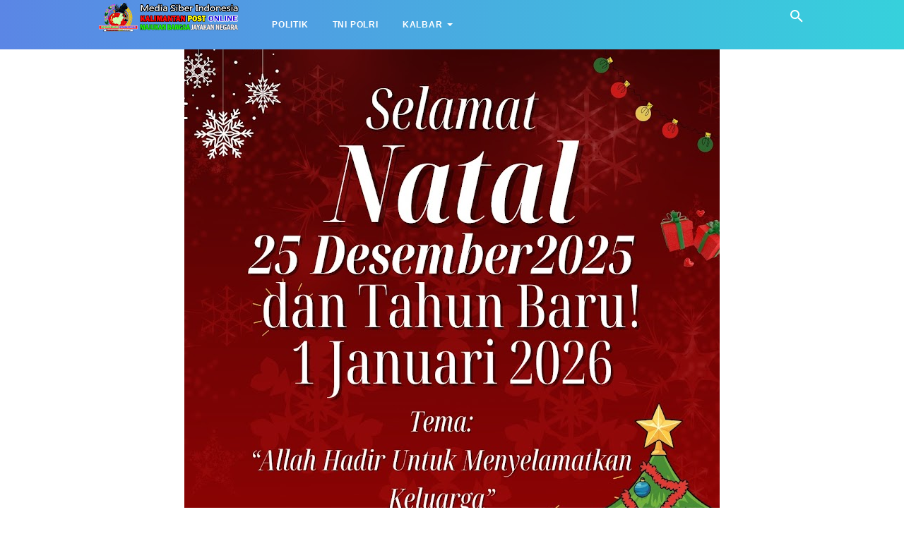

--- FILE ---
content_type: text/html; charset=utf-8
request_url: https://www.google.com/recaptcha/api2/aframe
body_size: 266
content:
<!DOCTYPE HTML><html><head><meta http-equiv="content-type" content="text/html; charset=UTF-8"></head><body><script nonce="5UzptBQdvic5mV7s_EalqQ">/** Anti-fraud and anti-abuse applications only. See google.com/recaptcha */ try{var clients={'sodar':'https://pagead2.googlesyndication.com/pagead/sodar?'};window.addEventListener("message",function(a){try{if(a.source===window.parent){var b=JSON.parse(a.data);var c=clients[b['id']];if(c){var d=document.createElement('img');d.src=c+b['params']+'&rc='+(localStorage.getItem("rc::a")?sessionStorage.getItem("rc::b"):"");window.document.body.appendChild(d);sessionStorage.setItem("rc::e",parseInt(sessionStorage.getItem("rc::e")||0)+1);localStorage.setItem("rc::h",'1767321646324');}}}catch(b){}});window.parent.postMessage("_grecaptcha_ready", "*");}catch(b){}</script></body></html>

--- FILE ---
content_type: text/javascript; charset=UTF-8
request_url: https://www.kalimantanpost.online/feeds/posts/summary/-/Kubu%20Raya?alt=json-in-script&orderby=updated&start-index=35&max-results=8&callback=showRelatedPost
body_size: 5623
content:
// API callback
showRelatedPost({"version":"1.0","encoding":"UTF-8","feed":{"xmlns":"http://www.w3.org/2005/Atom","xmlns$openSearch":"http://a9.com/-/spec/opensearchrss/1.0/","xmlns$blogger":"http://schemas.google.com/blogger/2008","xmlns$georss":"http://www.georss.org/georss","xmlns$gd":"http://schemas.google.com/g/2005","xmlns$thr":"http://purl.org/syndication/thread/1.0","id":{"$t":"tag:blogger.com,1999:blog-6449463419146336662"},"updated":{"$t":"2026-01-01T18:50:48.664+07:00"},"category":[{"term":"Landak"},{"term":"Pontianak"},{"term":"Sekadau"},{"term":"Ketapang"},{"term":"Singkawang"},{"term":"Kubu Raya"},{"term":"Bengkayang"},{"term":"Melawi"},{"term":"Sambas"},{"term":"Sanggau"},{"term":"Sintang"},{"term":"Jakarta"},{"term":"Kalteng"},{"term":"Kapuas Hulu"},{"term":"Surakarta"},{"term":"Kalbar"},{"term":"TNI-POLRI"},{"term":"Boyolali"},{"term":"Mempawah"},{"term":"Sragen"},{"term":"Kayong Utara"},{"term":"Nasional"},{"term":"Papua"},{"term":"Sukoharjo"},{"term":"Barito Selatan"},{"term":"Palangka raya"},{"term":"Palangkaraya"},{"term":"Bali"},{"term":"TNI Polri"},{"term":"Kalimantan Barat"},{"term":"Semarang"},{"term":"Jawa Tengah"},{"term":"Kaltim"},{"term":"Jawa Barat"},{"term":"Surabaya"},{"term":"Jateng"},{"term":"Kalimantan Tengah"},{"term":"Politik"},{"term":"Daerah"},{"term":"Kabupaten Sambas"},{"term":"Malang"},{"term":"Malaysia"},{"term":"Palangkaraya kalimantan tengah"},{"term":"Bandung"},{"term":"Bogor"},{"term":"Sarawak"},{"term":"Banten"},{"term":"Barito Selatan Kalimantan Tengah"},{"term":"Gunung mas"},{"term":"Jabar"},{"term":"Jawa Timur"},{"term":"Kalsel"},{"term":"Kaltara"},{"term":"Pemangkat"},{"term":"Sampang"},{"term":"gunung mas kalimantan Tengah"},{"term":"Lampung"},{"term":"Putusibau"},{"term":"Bekasi"},{"term":"Ledo"},{"term":"Pontuanak"},{"term":"Serawak"},{"term":"Singkawang."},{"term":"Yogyakarta"},{"term":"Banjarmasin"},{"term":"Cikarang"},{"term":"DIY"},{"term":"Depok"},{"term":"Jambi"},{"term":"Jawai Sambas"},{"term":"KUKAR"},{"term":"Kabupaten Bengkayang"},{"term":"Karau Kuala Kalimantan Tengah"},{"term":"Kecamatan Ledo"},{"term":"Magelang"},{"term":"Medan"},{"term":"Menjalin"},{"term":"Meranti"},{"term":"NTT"},{"term":"Pangkalan bun"},{"term":"Riau"},{"term":"Sabangau"},{"term":"Sampit"},{"term":"Sanggau Kapuas"},{"term":"Singapura"},{"term":"TNI - POLRI"},{"term":"Tanggerang"},{"term":"jenamas"},{"term":"#kalbar#kalimantan barat#pencurian."},{"term":"Aceh"},{"term":"Balangan Kalsel"},{"term":"Balikpapan"},{"term":"Bangkayang"},{"term":"Bangkok"},{"term":"Banyuwangi"},{"term":"Bayuwangi"},{"term":"Bemgkayang"},{"term":"Bengkayang Kalbar"},{"term":"Blitar"},{"term":"Bondowoso"},{"term":"Bukit batu"},{"term":"Bunut Hulu"},{"term":"Cianjur"},{"term":"Denpasar"},{"term":"Embaloh Hulu"},{"term":"Halmahera"},{"term":"Hukum"},{"term":"Hukum Dan Ekonomi"},{"term":"Hulu Sungai Utara"},{"term":"Hulu Sungai Utara Kalsel"},{"term":"Jakarata"},{"term":"Jatim"},{"term":"Jawa"},{"term":"Jayapura"},{"term":"Kab Bengkayang"},{"term":"Kabupaten Bengkayang kalbar"},{"term":"Kalimantan Tengah Barito selatan"},{"term":"Kapuas"},{"term":"Karau"},{"term":"Karau kuala"},{"term":"Karawang"},{"term":"Kota Pontianak"},{"term":"Kotawaringin Barat"},{"term":"Kratonan"},{"term":"Kupamg"},{"term":"Lamandau"},{"term":"Landak\/Sanggau"},{"term":"Lomba Karya"},{"term":"Lubok Antu"},{"term":"Madura"},{"term":"Majalengka"},{"term":"Makssar"},{"term":"Maluku"},{"term":"Marang"},{"term":"Mataram"},{"term":"Meliau"},{"term":"Mempawah."},{"term":"Merauke"},{"term":"Mesir"},{"term":"Nanga Badau"},{"term":"Nusakambangan"},{"term":"Olahraga"},{"term":"Palembang"},{"term":"Parindu"},{"term":"Pintianak"},{"term":"Pontianak."},{"term":"Pontianaku"},{"term":"Provinsi Kalimantan Barat"},{"term":"Pulau Pisau"},{"term":"Rakumpit"},{"term":"Rodaya"},{"term":"Salatiga"},{"term":"Samas"},{"term":"Sambas."},{"term":"Sekadaru"},{"term":"Sekadau Hulu"},{"term":"Sekadau."},{"term":"Selakau"},{"term":"Selakau. Sambas"},{"term":"Serang"},{"term":"Seruyan Hulu"},{"term":"Solo"},{"term":"Solok Selatan Sumatera Barat"},{"term":"Sukabumi"},{"term":"Sulawesi Selatan"},{"term":"Sumatera Barat"},{"term":"Sumatera Utara"},{"term":"Sungai Duri Bengkayang"},{"term":"Sungai Raya Kepulauan Bengkayang"},{"term":"Sungai Raya Kepulauan."},{"term":"TNI"},{"term":"Tasikmalaya"},{"term":"kabar"},{"term":"kecamatan Teriak"}],"title":{"type":"text","$t":"Kalimantanpost.online"},"subtitle":{"type":"html","$t":"Aktual dan terpercaya"},"link":[{"rel":"http://schemas.google.com/g/2005#feed","type":"application/atom+xml","href":"https:\/\/www.kalimantanpost.online\/feeds\/posts\/summary"},{"rel":"self","type":"application/atom+xml","href":"https:\/\/www.blogger.com\/feeds\/6449463419146336662\/posts\/summary\/-\/Kubu+Raya?alt=json-in-script\u0026start-index=35\u0026max-results=8\u0026orderby=updated"},{"rel":"alternate","type":"text/html","href":"https:\/\/www.kalimantanpost.online\/search\/label\/Kubu%20Raya"},{"rel":"hub","href":"http://pubsubhubbub.appspot.com/"},{"rel":"previous","type":"application/atom+xml","href":"https:\/\/www.blogger.com\/feeds\/6449463419146336662\/posts\/summary\/-\/Kubu+Raya\/-\/Kubu+Raya?alt=json-in-script\u0026start-index=27\u0026max-results=8\u0026orderby=updated"},{"rel":"next","type":"application/atom+xml","href":"https:\/\/www.blogger.com\/feeds\/6449463419146336662\/posts\/summary\/-\/Kubu+Raya\/-\/Kubu+Raya?alt=json-in-script\u0026start-index=43\u0026max-results=8\u0026orderby=updated"}],"author":[{"name":{"$t":"Kalimantanpost.online"},"uri":{"$t":"http:\/\/www.blogger.com\/profile\/05816577632476974912"},"email":{"$t":"noreply@blogger.com"},"gd$image":{"rel":"http://schemas.google.com/g/2005#thumbnail","width":"32","height":"20","src":"\/\/blogger.googleusercontent.com\/img\/b\/R29vZ2xl\/AVvXsEi0r3nFZiVRyTcoLGVDettybPcSNstSqncy_8tRINSlRtwBRkMxJtzChmgqb_K6Uz8wPQk8VSiAlqD8xhTv21c6oOkoTJCbFGUWP_F3e3hM7pREKZbfpBGooKowg8wBYcw\/s220\/logo+KL.png"}}],"generator":{"version":"7.00","uri":"http://www.blogger.com","$t":"Blogger"},"openSearch$totalResults":{"$t":"830"},"openSearch$startIndex":{"$t":"35"},"openSearch$itemsPerPage":{"$t":"8"},"entry":[{"id":{"$t":"tag:blogger.com,1999:blog-6449463419146336662.post-4879031148157267495"},"published":{"$t":"2025-10-28T16:56:00.000+07:00"},"updated":{"$t":"2025-10-28T16:56:55.398+07:00"},"category":[{"scheme":"http://www.blogger.com/atom/ns#","term":"Kubu Raya"}],"title":{"type":"text","$t":"Burhanuddin Abdullah Tegaskan MCI Legal, Ajak Wartawan Bersinergi Dengan Pemerintah Kalbar"},"summary":{"type":"text","$t":"\n  \n    \n  \nKubu Raya, Kalimantanpost.online.-Ketua Umum Media Center Indonesia (MCI), Burhanuddin Abdullah, S.H., menyampaikan kabar gembira bahwa Media Center Indonesia kini telah resmi berbadan hukum dan terdaftar hak ciptanya.Dengan status tersebut, nama MCI kini dilindungi secara hukum dan tidak dapat digunakan pihak lain tanpa izin resmi dari pemiliknya.“Ijinnya sudah lengkap, sudah ada "},"link":[{"rel":"replies","type":"application/atom+xml","href":"https:\/\/www.kalimantanpost.online\/feeds\/4879031148157267495\/comments\/default","title":"Posting Komentar"},{"rel":"replies","type":"text/html","href":"https:\/\/www.kalimantanpost.online\/2025\/10\/burhanuddin-abdullah-tegaskan-mci-legal.html#comment-form","title":"0 Komentar"},{"rel":"edit","type":"application/atom+xml","href":"https:\/\/www.blogger.com\/feeds\/6449463419146336662\/posts\/default\/4879031148157267495"},{"rel":"self","type":"application/atom+xml","href":"https:\/\/www.blogger.com\/feeds\/6449463419146336662\/posts\/default\/4879031148157267495"},{"rel":"alternate","type":"text/html","href":"https:\/\/www.kalimantanpost.online\/2025\/10\/burhanuddin-abdullah-tegaskan-mci-legal.html","title":"Burhanuddin Abdullah Tegaskan MCI Legal, Ajak Wartawan Bersinergi Dengan Pemerintah Kalbar"}],"author":[{"name":{"$t":"Kalimantanpost.online"},"uri":{"$t":"http:\/\/www.blogger.com\/profile\/05816577632476974912"},"email":{"$t":"noreply@blogger.com"},"gd$image":{"rel":"http://schemas.google.com/g/2005#thumbnail","width":"32","height":"20","src":"\/\/blogger.googleusercontent.com\/img\/b\/R29vZ2xl\/AVvXsEi0r3nFZiVRyTcoLGVDettybPcSNstSqncy_8tRINSlRtwBRkMxJtzChmgqb_K6Uz8wPQk8VSiAlqD8xhTv21c6oOkoTJCbFGUWP_F3e3hM7pREKZbfpBGooKowg8wBYcw\/s220\/logo+KL.png"}}],"media$thumbnail":{"xmlns$media":"http://search.yahoo.com/mrss/","url":"https:\/\/blogger.googleusercontent.com\/img\/a\/AVvXsEiGH22KHoFHZfj7ju1zznlqLby3oRa4RM4VKOxfYvf6hT7bY3qXspJZJ6Ng8vj0Y9wHbfcDboJwL14cXJ76dvqPFpc_H97ipN2ZTdICtJXQizAIbeMYEJ5vSHibqS0jdPuQLC0W7_NTvTpj9t-kpEztYX-01Mazav91tHOuo8c7qrlGZypy9bxIjlHLDPX0=s72-c","height":"72","width":"72"},"thr$total":{"$t":"0"}},{"id":{"$t":"tag:blogger.com,1999:blog-6449463419146336662.post-4235680535552329977"},"published":{"$t":"2025-10-28T15:48:00.000+07:00"},"updated":{"$t":"2025-10-28T15:48:48.014+07:00"},"category":[{"scheme":"http://www.blogger.com/atom/ns#","term":"Kubu Raya"}],"title":{"type":"text","$t":"Uji Petik Dansatpur dan Dansatbanpur Kodam XII\/Tpr: Cetak Komandan Tangguh, Profesional dan Berintegritas Tinggi"},"summary":{"type":"text","$t":"\n  \nKubu Raya, Kalimantanpost.online.-Semangat juang membara menyelimuti Lapangan Perkasa Kodam XII\/Tanjungpura, Senin (27\/10\/2025), saat para Komandan Satuan Tempur (Dansatpur) dan Bantuan Tempur (Dansatbanpur) jajaran Kodam XII\/Tanjungpura melaksanakan kegiatan Uji Petik yang diawali dengan kesegaran jasmani Samapta A dan Samapta B.Di bawah sinar mentari pagi dan iringan pekik semangat “"},"link":[{"rel":"replies","type":"application/atom+xml","href":"https:\/\/www.kalimantanpost.online\/feeds\/4235680535552329977\/comments\/default","title":"Posting Komentar"},{"rel":"replies","type":"text/html","href":"https:\/\/www.kalimantanpost.online\/2025\/10\/uji-petik-dansatpur-dan-dansatbanpur.html#comment-form","title":"0 Komentar"},{"rel":"edit","type":"application/atom+xml","href":"https:\/\/www.blogger.com\/feeds\/6449463419146336662\/posts\/default\/4235680535552329977"},{"rel":"self","type":"application/atom+xml","href":"https:\/\/www.blogger.com\/feeds\/6449463419146336662\/posts\/default\/4235680535552329977"},{"rel":"alternate","type":"text/html","href":"https:\/\/www.kalimantanpost.online\/2025\/10\/uji-petik-dansatpur-dan-dansatbanpur.html","title":"Uji Petik Dansatpur dan Dansatbanpur Kodam XII\/Tpr: Cetak Komandan Tangguh, Profesional dan Berintegritas Tinggi"}],"author":[{"name":{"$t":"Kalimantanpost.online"},"uri":{"$t":"http:\/\/www.blogger.com\/profile\/05816577632476974912"},"email":{"$t":"noreply@blogger.com"},"gd$image":{"rel":"http://schemas.google.com/g/2005#thumbnail","width":"32","height":"20","src":"\/\/blogger.googleusercontent.com\/img\/b\/R29vZ2xl\/AVvXsEi0r3nFZiVRyTcoLGVDettybPcSNstSqncy_8tRINSlRtwBRkMxJtzChmgqb_K6Uz8wPQk8VSiAlqD8xhTv21c6oOkoTJCbFGUWP_F3e3hM7pREKZbfpBGooKowg8wBYcw\/s220\/logo+KL.png"}}],"media$thumbnail":{"xmlns$media":"http://search.yahoo.com/mrss/","url":"https:\/\/blogger.googleusercontent.com\/img\/a\/AVvXsEh1E2iMPbLN_u086TgTPGyuYW0Ntl5dkSFR5plRSUtwdMX29t2FkJZ7vz9iw5YgEDnEf89H48TKsoq4HEgu4tQ54m3eKItaZq0ANtkNLnjsd_J6y3qNZiXNRgpXop1s6z_QLpkyAjW9XeI3JjgEaLczoTctf7En6zW5wXMeQqadoVLHEQT_0q81tFlS_c8y=s72-c","height":"72","width":"72"},"thr$total":{"$t":"0"}},{"id":{"$t":"tag:blogger.com,1999:blog-6449463419146336662.post-5226531919550748933"},"published":{"$t":"2025-10-25T21:57:00.001+07:00"},"updated":{"$t":"2025-10-25T21:57:50.954+07:00"},"category":[{"scheme":"http://www.blogger.com/atom/ns#","term":"Kubu Raya"}],"title":{"type":"text","$t":"Bocah SD di Kubu Raya Tewas Tenggelam, Polisi: Diduga Korban Tak Bisa Berenang"},"summary":{"type":"text","$t":"\n  \n    \n  \nKalimantanpost.online.-Kubu Raya - Suasana duka menyelimuti warga Desa Sungai Ambawang Kuala, Kecamatan Sungai Ambawang, Kabupaten Kubu Raya, Kalimantan Barat. Seorang bocah laki-laki berinisial RY (8) ditemukan meninggal dunia setelah diduga tenggelam saat berenang di parit besar kawasan Jalan Parit Masigi I, tepat di depan Kompleks Tirta Asri 1, pada Jumat (24\/10\/2025) sore.Korban "},"link":[{"rel":"replies","type":"application/atom+xml","href":"https:\/\/www.kalimantanpost.online\/feeds\/5226531919550748933\/comments\/default","title":"Posting Komentar"},{"rel":"replies","type":"text/html","href":"https:\/\/www.kalimantanpost.online\/2025\/10\/bocah-sd-di-kubu-raya-tewas-tenggelam.html#comment-form","title":"0 Komentar"},{"rel":"edit","type":"application/atom+xml","href":"https:\/\/www.blogger.com\/feeds\/6449463419146336662\/posts\/default\/5226531919550748933"},{"rel":"self","type":"application/atom+xml","href":"https:\/\/www.blogger.com\/feeds\/6449463419146336662\/posts\/default\/5226531919550748933"},{"rel":"alternate","type":"text/html","href":"https:\/\/www.kalimantanpost.online\/2025\/10\/bocah-sd-di-kubu-raya-tewas-tenggelam.html","title":"Bocah SD di Kubu Raya Tewas Tenggelam, Polisi: Diduga Korban Tak Bisa Berenang"}],"author":[{"name":{"$t":"Kalimantanpost.online"},"uri":{"$t":"http:\/\/www.blogger.com\/profile\/05816577632476974912"},"email":{"$t":"noreply@blogger.com"},"gd$image":{"rel":"http://schemas.google.com/g/2005#thumbnail","width":"32","height":"20","src":"\/\/blogger.googleusercontent.com\/img\/b\/R29vZ2xl\/AVvXsEi0r3nFZiVRyTcoLGVDettybPcSNstSqncy_8tRINSlRtwBRkMxJtzChmgqb_K6Uz8wPQk8VSiAlqD8xhTv21c6oOkoTJCbFGUWP_F3e3hM7pREKZbfpBGooKowg8wBYcw\/s220\/logo+KL.png"}}],"media$thumbnail":{"xmlns$media":"http://search.yahoo.com/mrss/","url":"https:\/\/blogger.googleusercontent.com\/img\/a\/AVvXsEjSqPzVgEXXdaNai60Aqzz6OgND2fIWKEsxHLhtAbAllUxWcpvYbrz1WgPDNw4zTxa8fHrmK435h6wgGhC4VIu2-Ml76kVmyLUif-WADBpadn-FDK2Qp82ts2NBnpu5osoOcWzKcJk3FP6etJ29JCB7u7jOTxiLp2oGfoqXXr_KinVVHYPzWhxrgzWy2uBg=s72-c","height":"72","width":"72"},"thr$total":{"$t":"0"}},{"id":{"$t":"tag:blogger.com,1999:blog-6449463419146336662.post-6902632016154566932"},"published":{"$t":"2025-10-24T14:04:00.001+07:00"},"updated":{"$t":"2025-10-24T14:04:28.677+07:00"},"category":[{"scheme":"http://www.blogger.com/atom/ns#","term":"Kubu Raya"}],"title":{"type":"text","$t":"Aksi Nekat Remaja 21 Tahun Dibekuk Warga, Sudah 19 Kali Bobol Rumah Kosong di Kubu Raya"},"summary":{"type":"text","$t":"\n  \n    \n  \nKubu Raya, Kalimantanpost.online.-Aksi nekat seorang remaja berusia 21 tahun berinisial SO berakhir apes setelah tertangkap tangan warga saat melakukan pencurian di sebuah rumah di Jalan Budi Utomo, Desa Sungai Rengas, Kecamatan Sungai Kakap, Kabupaten Kubu Raya, Minggu (19\/10\/2025) malam.Pelaku yang diduga sudah lama menjadi target warga itu akhirnya tak berkutik setelah aksinya "},"link":[{"rel":"replies","type":"application/atom+xml","href":"https:\/\/www.kalimantanpost.online\/feeds\/6902632016154566932\/comments\/default","title":"Posting Komentar"},{"rel":"replies","type":"text/html","href":"https:\/\/www.kalimantanpost.online\/2025\/10\/aksi-nekat-remaja-21-tahun-dibekuk.html#comment-form","title":"0 Komentar"},{"rel":"edit","type":"application/atom+xml","href":"https:\/\/www.blogger.com\/feeds\/6449463419146336662\/posts\/default\/6902632016154566932"},{"rel":"self","type":"application/atom+xml","href":"https:\/\/www.blogger.com\/feeds\/6449463419146336662\/posts\/default\/6902632016154566932"},{"rel":"alternate","type":"text/html","href":"https:\/\/www.kalimantanpost.online\/2025\/10\/aksi-nekat-remaja-21-tahun-dibekuk.html","title":"Aksi Nekat Remaja 21 Tahun Dibekuk Warga, Sudah 19 Kali Bobol Rumah Kosong di Kubu Raya"}],"author":[{"name":{"$t":"Kalimantanpost.online"},"uri":{"$t":"http:\/\/www.blogger.com\/profile\/05816577632476974912"},"email":{"$t":"noreply@blogger.com"},"gd$image":{"rel":"http://schemas.google.com/g/2005#thumbnail","width":"32","height":"20","src":"\/\/blogger.googleusercontent.com\/img\/b\/R29vZ2xl\/AVvXsEi0r3nFZiVRyTcoLGVDettybPcSNstSqncy_8tRINSlRtwBRkMxJtzChmgqb_K6Uz8wPQk8VSiAlqD8xhTv21c6oOkoTJCbFGUWP_F3e3hM7pREKZbfpBGooKowg8wBYcw\/s220\/logo+KL.png"}}],"media$thumbnail":{"xmlns$media":"http://search.yahoo.com/mrss/","url":"https:\/\/blogger.googleusercontent.com\/img\/a\/AVvXsEglR9hm6nXihwAjcBmoldyoWngOXy6b6bMP9gWvVv4dHPrBYGfn2OkhUMLkWMQWJyIRYV-jOEZbw1YcaT42xYS6tQncAJnpvA9Vti55ealZtlZV5LqWcP23cr0XyCC2pkmqFd7O4lmE0wZ1W3QTncbgqXnsUa-SnPrr98O9A_FwWWuWygvpGtZ75WbPKb0P=s72-c","height":"72","width":"72"},"thr$total":{"$t":"0"}},{"id":{"$t":"tag:blogger.com,1999:blog-6449463419146336662.post-2099496858625467387"},"published":{"$t":"2025-10-20T18:26:00.000+07:00"},"updated":{"$t":"2025-10-20T18:26:13.928+07:00"},"category":[{"scheme":"http://www.blogger.com/atom/ns#","term":"Kubu Raya"}],"title":{"type":"text","$t":"Pangdam XII\/Tpr Tinjau Uji Protap Penanganan Huru-hara, Pastikan Kesiapan Pasukan Jaga Stabilitas Kalbar"},"summary":{"type":"text","$t":"\n  \n    \n  \nKubu Raya, Kalimantanpost.online.-Pangdam XII\/Tanjungpura, Mayjen TNI Jamallulael, S.Sos., M.Si., meninjau secara langsung pelaksanaan Latihan Uji Prosedur Tetap (Protap) Penanganan Huru-hara di Lapangan Tidyayu, Makodam XII\/Tpr, Kubu Raya, Senin (20\/10\/2025).\n  \n    \n  \nKegiatan ini diselenggarakan untuk mengukur dan memastikan tingkat kesiapsiagaan prajurit TNI AD di jajaran Kodam "},"link":[{"rel":"replies","type":"application/atom+xml","href":"https:\/\/www.kalimantanpost.online\/feeds\/2099496858625467387\/comments\/default","title":"Posting Komentar"},{"rel":"replies","type":"text/html","href":"https:\/\/www.kalimantanpost.online\/2025\/10\/pangdam-xiitpr-tinjau-uji-protap.html#comment-form","title":"0 Komentar"},{"rel":"edit","type":"application/atom+xml","href":"https:\/\/www.blogger.com\/feeds\/6449463419146336662\/posts\/default\/2099496858625467387"},{"rel":"self","type":"application/atom+xml","href":"https:\/\/www.blogger.com\/feeds\/6449463419146336662\/posts\/default\/2099496858625467387"},{"rel":"alternate","type":"text/html","href":"https:\/\/www.kalimantanpost.online\/2025\/10\/pangdam-xiitpr-tinjau-uji-protap.html","title":"Pangdam XII\/Tpr Tinjau Uji Protap Penanganan Huru-hara, Pastikan Kesiapan Pasukan Jaga Stabilitas Kalbar"}],"author":[{"name":{"$t":"Kalimantanpost.online"},"uri":{"$t":"http:\/\/www.blogger.com\/profile\/05816577632476974912"},"email":{"$t":"noreply@blogger.com"},"gd$image":{"rel":"http://schemas.google.com/g/2005#thumbnail","width":"32","height":"20","src":"\/\/blogger.googleusercontent.com\/img\/b\/R29vZ2xl\/AVvXsEi0r3nFZiVRyTcoLGVDettybPcSNstSqncy_8tRINSlRtwBRkMxJtzChmgqb_K6Uz8wPQk8VSiAlqD8xhTv21c6oOkoTJCbFGUWP_F3e3hM7pREKZbfpBGooKowg8wBYcw\/s220\/logo+KL.png"}}],"media$thumbnail":{"xmlns$media":"http://search.yahoo.com/mrss/","url":"https:\/\/blogger.googleusercontent.com\/img\/a\/AVvXsEiioB2c__5Ovncbgnm7nV6kUUN71HIu7_0yl6M8-11OODUQbxcNpl_Cm5vHwXBYoPWVXAEuBnXJIR1vWLnDcYaVKnSWf0s1d0MGM2BvhJjg9tqq5lJ__J1rgocL54WRni3loyCXG--7Mx0XDDHBaYUNrZ3xBb0EqkV_PH0k4dFCJrvZPxLBMGHqkA3zFZBL=s72-c","height":"72","width":"72"},"thr$total":{"$t":"0"}},{"id":{"$t":"tag:blogger.com,1999:blog-6449463419146336662.post-8991124176136204662"},"published":{"$t":"2025-10-18T21:51:00.000+07:00"},"updated":{"$t":"2025-10-18T21:51:59.071+07:00"},"category":[{"scheme":"http://www.blogger.com/atom/ns#","term":"Kubu Raya"}],"title":{"type":"text","$t":"Tingkatkan Kesiapsiagaan, Kodam XII\/Tpr Gelar Latihan Penanggulangan Huru Hara"},"summary":{"type":"text","$t":"\n  \n    \n  \nKubu Raya, Kalimantanpost.online.-Komando Daerah Militer (Kodam) XII\/Tanjungpura menggelar Latihan Penanggulangan Huru Hara (PHH) di Lapangan Tidayu, Makodam XII\/Tpr, Sabtu (18\/10\/2025). Latihan dipimpin Asops Kasdam XII\/Tpr, Kolonel Inf Wahyu Ramadhanus Suryawan, S.Sos., M.M.S.Latihan ini merupakan bagian dari pelaksanaan Operasi Militer Selain Perang (OMSP) untuk meningkatkan "},"link":[{"rel":"replies","type":"application/atom+xml","href":"https:\/\/www.kalimantanpost.online\/feeds\/8991124176136204662\/comments\/default","title":"Posting Komentar"},{"rel":"replies","type":"text/html","href":"https:\/\/www.kalimantanpost.online\/2025\/10\/tingkatkan-kesiapsiagaan-kodam-xiitpr.html#comment-form","title":"0 Komentar"},{"rel":"edit","type":"application/atom+xml","href":"https:\/\/www.blogger.com\/feeds\/6449463419146336662\/posts\/default\/8991124176136204662"},{"rel":"self","type":"application/atom+xml","href":"https:\/\/www.blogger.com\/feeds\/6449463419146336662\/posts\/default\/8991124176136204662"},{"rel":"alternate","type":"text/html","href":"https:\/\/www.kalimantanpost.online\/2025\/10\/tingkatkan-kesiapsiagaan-kodam-xiitpr.html","title":"Tingkatkan Kesiapsiagaan, Kodam XII\/Tpr Gelar Latihan Penanggulangan Huru Hara"}],"author":[{"name":{"$t":"Kalimantanpost.online"},"uri":{"$t":"http:\/\/www.blogger.com\/profile\/05816577632476974912"},"email":{"$t":"noreply@blogger.com"},"gd$image":{"rel":"http://schemas.google.com/g/2005#thumbnail","width":"32","height":"20","src":"\/\/blogger.googleusercontent.com\/img\/b\/R29vZ2xl\/AVvXsEi0r3nFZiVRyTcoLGVDettybPcSNstSqncy_8tRINSlRtwBRkMxJtzChmgqb_K6Uz8wPQk8VSiAlqD8xhTv21c6oOkoTJCbFGUWP_F3e3hM7pREKZbfpBGooKowg8wBYcw\/s220\/logo+KL.png"}}],"media$thumbnail":{"xmlns$media":"http://search.yahoo.com/mrss/","url":"https:\/\/blogger.googleusercontent.com\/img\/a\/AVvXsEjBbgVzYVBl5fyFdwB07EP0sbfbggGE7Y7updWdy-_LGjRtAU6lBZ6CbtAK2GE7zqa_jvWbHHIl4tQ7vWwTuFxnwC6LIThy1yCzKbcH50UMXgLssL82dtdHNF7WBZ71eZm6mqBQMQgsIFoPD0TKKyoHOK6B--4UwItVkl76FRxD_vXlbCTcyvf2q7QOjwnb=s72-c","height":"72","width":"72"},"thr$total":{"$t":"0"}},{"id":{"$t":"tag:blogger.com,1999:blog-6449463419146336662.post-5190124398290076224"},"published":{"$t":"2025-10-17T16:28:00.000+07:00"},"updated":{"$t":"2025-10-17T16:28:46.579+07:00"},"category":[{"scheme":"http://www.blogger.com/atom/ns#","term":"Kubu Raya"}],"title":{"type":"text","$t":"Pangdam XII\/Tpr Laksanakan Groundbreaking Pembangunan Gerai Koperasi Merah Putih di Desa Punggur Besar"},"summary":{"type":"text","$t":"\n  \n    \n  \nKubu Raya, Kalimantanpost.online.-Pangdam XII\/Tanjungpura Mayjen TNI Jamallulael, S.Sos., M.Si., melaksanakan Groundbreaking Pembangunan Fisik Gerai, Pergudangan dan Kelengkapan Koperasi Desa\/Kelurahan Merah Putih (KMP) di Desa Punggur Besar, Kecamatan Sungai Kakap, Kabupaten Kubu Raya, Jum'at (17\/10\/2025).\u0026nbsp;\n  \n    \n  \nProsesi Groundbreaking atau peletakan batu pertama "},"link":[{"rel":"replies","type":"application/atom+xml","href":"https:\/\/www.kalimantanpost.online\/feeds\/5190124398290076224\/comments\/default","title":"Posting Komentar"},{"rel":"replies","type":"text/html","href":"https:\/\/www.kalimantanpost.online\/2025\/10\/pangdam-xiitpr-laksanakan.html#comment-form","title":"0 Komentar"},{"rel":"edit","type":"application/atom+xml","href":"https:\/\/www.blogger.com\/feeds\/6449463419146336662\/posts\/default\/5190124398290076224"},{"rel":"self","type":"application/atom+xml","href":"https:\/\/www.blogger.com\/feeds\/6449463419146336662\/posts\/default\/5190124398290076224"},{"rel":"alternate","type":"text/html","href":"https:\/\/www.kalimantanpost.online\/2025\/10\/pangdam-xiitpr-laksanakan.html","title":"Pangdam XII\/Tpr Laksanakan Groundbreaking Pembangunan Gerai Koperasi Merah Putih di Desa Punggur Besar"}],"author":[{"name":{"$t":"Kalimantanpost.online"},"uri":{"$t":"http:\/\/www.blogger.com\/profile\/05816577632476974912"},"email":{"$t":"noreply@blogger.com"},"gd$image":{"rel":"http://schemas.google.com/g/2005#thumbnail","width":"32","height":"20","src":"\/\/blogger.googleusercontent.com\/img\/b\/R29vZ2xl\/AVvXsEi0r3nFZiVRyTcoLGVDettybPcSNstSqncy_8tRINSlRtwBRkMxJtzChmgqb_K6Uz8wPQk8VSiAlqD8xhTv21c6oOkoTJCbFGUWP_F3e3hM7pREKZbfpBGooKowg8wBYcw\/s220\/logo+KL.png"}}],"media$thumbnail":{"xmlns$media":"http://search.yahoo.com/mrss/","url":"https:\/\/blogger.googleusercontent.com\/img\/a\/AVvXsEiT19i9VZa9iPHIiRD1nNUwtEsVkU0--CufAl2_8vBee8tl3R3VDORmBcoLX0NT3OVhhHZOkt8An4JgEuqUSthpdKVbEcNMNAFptHtynNCQ0uHZVhFJoINxkLFm559wuFDTtJ1qBRkcuZVfWTbNBnP7AIma6q9B1Te2d7EF6xoHYtzLWESD6D2kNd6mlASt=s72-c","height":"72","width":"72"},"thr$total":{"$t":"0"}},{"id":{"$t":"tag:blogger.com,1999:blog-6449463419146336662.post-7721334496767294624"},"published":{"$t":"2025-10-16T15:33:00.000+07:00"},"updated":{"$t":"2025-10-16T15:33:17.391+07:00"},"category":[{"scheme":"http://www.blogger.com/atom/ns#","term":"Kubu Raya"}],"title":{"type":"text","$t":"Polres Kubu Raya Amankan Aksi Damai Sopir Truk Kalbar, Tuntut SPBU Nakal Ditindak Tegas"},"summary":{"type":"text","$t":"\n  \n    \n  \nKalimantanpost.online.-Kubu Raya – Ratusan sopir truk yang tergabung dalam Persatuan Driver Truk Kalimantan Barat menggelar aksi damai di Bundaran Tugu Alianyang, Kecamatan Sungai Ambawang, Kabupaten Kubu Raya, Kamis (16\/10\/2025) pagi. Aksi tersebut berjalan tertib dengan pengamanan ketat dari jajaran Polres Kubu Raya.\n  \n    \n  \nKapolres Kubu Raya, AKBP Kadek Ary Mahardika melalui "},"link":[{"rel":"replies","type":"application/atom+xml","href":"https:\/\/www.kalimantanpost.online\/feeds\/7721334496767294624\/comments\/default","title":"Posting Komentar"},{"rel":"replies","type":"text/html","href":"https:\/\/www.kalimantanpost.online\/2025\/10\/polres-kubu-raya-amankan-aksi-damai.html#comment-form","title":"0 Komentar"},{"rel":"edit","type":"application/atom+xml","href":"https:\/\/www.blogger.com\/feeds\/6449463419146336662\/posts\/default\/7721334496767294624"},{"rel":"self","type":"application/atom+xml","href":"https:\/\/www.blogger.com\/feeds\/6449463419146336662\/posts\/default\/7721334496767294624"},{"rel":"alternate","type":"text/html","href":"https:\/\/www.kalimantanpost.online\/2025\/10\/polres-kubu-raya-amankan-aksi-damai.html","title":"Polres Kubu Raya Amankan Aksi Damai Sopir Truk Kalbar, Tuntut SPBU Nakal Ditindak Tegas"}],"author":[{"name":{"$t":"Kalimantanpost.online"},"uri":{"$t":"http:\/\/www.blogger.com\/profile\/05816577632476974912"},"email":{"$t":"noreply@blogger.com"},"gd$image":{"rel":"http://schemas.google.com/g/2005#thumbnail","width":"32","height":"20","src":"\/\/blogger.googleusercontent.com\/img\/b\/R29vZ2xl\/AVvXsEi0r3nFZiVRyTcoLGVDettybPcSNstSqncy_8tRINSlRtwBRkMxJtzChmgqb_K6Uz8wPQk8VSiAlqD8xhTv21c6oOkoTJCbFGUWP_F3e3hM7pREKZbfpBGooKowg8wBYcw\/s220\/logo+KL.png"}}],"media$thumbnail":{"xmlns$media":"http://search.yahoo.com/mrss/","url":"https:\/\/blogger.googleusercontent.com\/img\/a\/AVvXsEixyUr4HHpxLBgDZZJvSqLrOthpq-rztwwTMyFUE-38bSjx1OuTibjU1S7SBdtn0is5fdGpBG401Zw5OBidIXwxZ-xThAAaGvOasTMA8HY42gni9-Qp3pZovzC_aT8qhkYsUJqjWn39xOYp3Em0vAFbXBXtb2J1uOyB9hPzQCCSDXmgb2cwZs8jKZVItqXY=s72-c","height":"72","width":"72"},"thr$total":{"$t":"0"}}]}});

--- FILE ---
content_type: text/javascript; charset=UTF-8
request_url: https://www.kalimantanpost.online/feeds/posts/summary/-/Kubu%20Raya?alt=json-in-script&orderby=updated&max-results=0&callback=randomRelatedIndex
body_size: 1517
content:
// API callback
randomRelatedIndex({"version":"1.0","encoding":"UTF-8","feed":{"xmlns":"http://www.w3.org/2005/Atom","xmlns$openSearch":"http://a9.com/-/spec/opensearchrss/1.0/","xmlns$blogger":"http://schemas.google.com/blogger/2008","xmlns$georss":"http://www.georss.org/georss","xmlns$gd":"http://schemas.google.com/g/2005","xmlns$thr":"http://purl.org/syndication/thread/1.0","id":{"$t":"tag:blogger.com,1999:blog-6449463419146336662"},"updated":{"$t":"2026-01-01T18:50:48.664+07:00"},"category":[{"term":"Landak"},{"term":"Pontianak"},{"term":"Sekadau"},{"term":"Ketapang"},{"term":"Singkawang"},{"term":"Kubu Raya"},{"term":"Bengkayang"},{"term":"Melawi"},{"term":"Sambas"},{"term":"Sanggau"},{"term":"Sintang"},{"term":"Jakarta"},{"term":"Kalteng"},{"term":"Kapuas Hulu"},{"term":"Surakarta"},{"term":"Kalbar"},{"term":"TNI-POLRI"},{"term":"Boyolali"},{"term":"Mempawah"},{"term":"Sragen"},{"term":"Kayong Utara"},{"term":"Nasional"},{"term":"Papua"},{"term":"Sukoharjo"},{"term":"Barito Selatan"},{"term":"Palangka raya"},{"term":"Palangkaraya"},{"term":"Bali"},{"term":"TNI Polri"},{"term":"Kalimantan Barat"},{"term":"Semarang"},{"term":"Jawa Tengah"},{"term":"Kaltim"},{"term":"Jawa Barat"},{"term":"Surabaya"},{"term":"Jateng"},{"term":"Kalimantan Tengah"},{"term":"Politik"},{"term":"Daerah"},{"term":"Kabupaten Sambas"},{"term":"Malang"},{"term":"Malaysia"},{"term":"Palangkaraya kalimantan tengah"},{"term":"Bandung"},{"term":"Bogor"},{"term":"Sarawak"},{"term":"Banten"},{"term":"Barito Selatan Kalimantan Tengah"},{"term":"Gunung mas"},{"term":"Jabar"},{"term":"Jawa Timur"},{"term":"Kalsel"},{"term":"Kaltara"},{"term":"Pemangkat"},{"term":"Sampang"},{"term":"gunung mas kalimantan Tengah"},{"term":"Lampung"},{"term":"Putusibau"},{"term":"Bekasi"},{"term":"Ledo"},{"term":"Pontuanak"},{"term":"Serawak"},{"term":"Singkawang."},{"term":"Yogyakarta"},{"term":"Banjarmasin"},{"term":"Cikarang"},{"term":"DIY"},{"term":"Depok"},{"term":"Jambi"},{"term":"Jawai Sambas"},{"term":"KUKAR"},{"term":"Kabupaten Bengkayang"},{"term":"Karau Kuala Kalimantan Tengah"},{"term":"Kecamatan Ledo"},{"term":"Magelang"},{"term":"Medan"},{"term":"Menjalin"},{"term":"Meranti"},{"term":"NTT"},{"term":"Pangkalan bun"},{"term":"Riau"},{"term":"Sabangau"},{"term":"Sampit"},{"term":"Sanggau Kapuas"},{"term":"Singapura"},{"term":"TNI - POLRI"},{"term":"Tanggerang"},{"term":"jenamas"},{"term":"#kalbar#kalimantan barat#pencurian."},{"term":"Aceh"},{"term":"Balangan Kalsel"},{"term":"Balikpapan"},{"term":"Bangkayang"},{"term":"Bangkok"},{"term":"Banyuwangi"},{"term":"Bayuwangi"},{"term":"Bemgkayang"},{"term":"Bengkayang Kalbar"},{"term":"Blitar"},{"term":"Bondowoso"},{"term":"Bukit batu"},{"term":"Bunut Hulu"},{"term":"Cianjur"},{"term":"Denpasar"},{"term":"Embaloh Hulu"},{"term":"Halmahera"},{"term":"Hukum"},{"term":"Hukum Dan Ekonomi"},{"term":"Hulu Sungai Utara"},{"term":"Hulu Sungai Utara Kalsel"},{"term":"Jakarata"},{"term":"Jatim"},{"term":"Jawa"},{"term":"Jayapura"},{"term":"Kab Bengkayang"},{"term":"Kabupaten Bengkayang kalbar"},{"term":"Kalimantan Tengah Barito selatan"},{"term":"Kapuas"},{"term":"Karau"},{"term":"Karau kuala"},{"term":"Karawang"},{"term":"Kota Pontianak"},{"term":"Kotawaringin Barat"},{"term":"Kratonan"},{"term":"Kupamg"},{"term":"Lamandau"},{"term":"Landak\/Sanggau"},{"term":"Lomba Karya"},{"term":"Lubok Antu"},{"term":"Madura"},{"term":"Majalengka"},{"term":"Makssar"},{"term":"Maluku"},{"term":"Marang"},{"term":"Mataram"},{"term":"Meliau"},{"term":"Mempawah."},{"term":"Merauke"},{"term":"Mesir"},{"term":"Nanga Badau"},{"term":"Nusakambangan"},{"term":"Olahraga"},{"term":"Palembang"},{"term":"Parindu"},{"term":"Pintianak"},{"term":"Pontianak."},{"term":"Pontianaku"},{"term":"Provinsi Kalimantan Barat"},{"term":"Pulau Pisau"},{"term":"Rakumpit"},{"term":"Rodaya"},{"term":"Salatiga"},{"term":"Samas"},{"term":"Sambas."},{"term":"Sekadaru"},{"term":"Sekadau Hulu"},{"term":"Sekadau."},{"term":"Selakau"},{"term":"Selakau. Sambas"},{"term":"Serang"},{"term":"Seruyan Hulu"},{"term":"Solo"},{"term":"Solok Selatan Sumatera Barat"},{"term":"Sukabumi"},{"term":"Sulawesi Selatan"},{"term":"Sumatera Barat"},{"term":"Sumatera Utara"},{"term":"Sungai Duri Bengkayang"},{"term":"Sungai Raya Kepulauan Bengkayang"},{"term":"Sungai Raya Kepulauan."},{"term":"TNI"},{"term":"Tasikmalaya"},{"term":"kabar"},{"term":"kecamatan Teriak"}],"title":{"type":"text","$t":"Kalimantanpost.online"},"subtitle":{"type":"html","$t":"Aktual dan terpercaya"},"link":[{"rel":"http://schemas.google.com/g/2005#feed","type":"application/atom+xml","href":"https:\/\/www.kalimantanpost.online\/feeds\/posts\/summary"},{"rel":"self","type":"application/atom+xml","href":"https:\/\/www.blogger.com\/feeds\/6449463419146336662\/posts\/summary\/-\/Kubu+Raya?alt=json-in-script\u0026max-results=0\u0026orderby=updated"},{"rel":"alternate","type":"text/html","href":"https:\/\/www.kalimantanpost.online\/search\/label\/Kubu%20Raya"},{"rel":"hub","href":"http://pubsubhubbub.appspot.com/"}],"author":[{"name":{"$t":"Kalimantanpost.online"},"uri":{"$t":"http:\/\/www.blogger.com\/profile\/05816577632476974912"},"email":{"$t":"noreply@blogger.com"},"gd$image":{"rel":"http://schemas.google.com/g/2005#thumbnail","width":"32","height":"20","src":"\/\/blogger.googleusercontent.com\/img\/b\/R29vZ2xl\/AVvXsEi0r3nFZiVRyTcoLGVDettybPcSNstSqncy_8tRINSlRtwBRkMxJtzChmgqb_K6Uz8wPQk8VSiAlqD8xhTv21c6oOkoTJCbFGUWP_F3e3hM7pREKZbfpBGooKowg8wBYcw\/s220\/logo+KL.png"}}],"generator":{"version":"7.00","uri":"http://www.blogger.com","$t":"Blogger"},"openSearch$totalResults":{"$t":"830"},"openSearch$startIndex":{"$t":"1"},"openSearch$itemsPerPage":{"$t":"0"}}});

--- FILE ---
content_type: text/javascript; charset=UTF-8
request_url: https://www.kalimantanpost.online/feeds/posts/default/-/Kubu%20Raya?alt=json-in-script&callback=bacajuga&max-results=5
body_size: 8650
content:
// API callback
bacajuga({"version":"1.0","encoding":"UTF-8","feed":{"xmlns":"http://www.w3.org/2005/Atom","xmlns$openSearch":"http://a9.com/-/spec/opensearchrss/1.0/","xmlns$blogger":"http://schemas.google.com/blogger/2008","xmlns$georss":"http://www.georss.org/georss","xmlns$gd":"http://schemas.google.com/g/2005","xmlns$thr":"http://purl.org/syndication/thread/1.0","id":{"$t":"tag:blogger.com,1999:blog-6449463419146336662"},"updated":{"$t":"2026-01-01T18:50:48.664+07:00"},"category":[{"term":"Landak"},{"term":"Pontianak"},{"term":"Sekadau"},{"term":"Ketapang"},{"term":"Singkawang"},{"term":"Kubu Raya"},{"term":"Bengkayang"},{"term":"Melawi"},{"term":"Sambas"},{"term":"Sanggau"},{"term":"Sintang"},{"term":"Jakarta"},{"term":"Kalteng"},{"term":"Kapuas Hulu"},{"term":"Surakarta"},{"term":"Kalbar"},{"term":"TNI-POLRI"},{"term":"Boyolali"},{"term":"Mempawah"},{"term":"Sragen"},{"term":"Kayong Utara"},{"term":"Nasional"},{"term":"Papua"},{"term":"Sukoharjo"},{"term":"Barito Selatan"},{"term":"Palangka raya"},{"term":"Palangkaraya"},{"term":"Bali"},{"term":"TNI Polri"},{"term":"Kalimantan Barat"},{"term":"Semarang"},{"term":"Jawa Tengah"},{"term":"Kaltim"},{"term":"Jawa Barat"},{"term":"Surabaya"},{"term":"Jateng"},{"term":"Kalimantan Tengah"},{"term":"Politik"},{"term":"Daerah"},{"term":"Kabupaten Sambas"},{"term":"Malang"},{"term":"Malaysia"},{"term":"Palangkaraya kalimantan tengah"},{"term":"Bandung"},{"term":"Bogor"},{"term":"Sarawak"},{"term":"Banten"},{"term":"Barito Selatan Kalimantan Tengah"},{"term":"Gunung mas"},{"term":"Jabar"},{"term":"Jawa Timur"},{"term":"Kalsel"},{"term":"Kaltara"},{"term":"Pemangkat"},{"term":"Sampang"},{"term":"gunung mas kalimantan Tengah"},{"term":"Lampung"},{"term":"Putusibau"},{"term":"Bekasi"},{"term":"Ledo"},{"term":"Pontuanak"},{"term":"Serawak"},{"term":"Singkawang."},{"term":"Yogyakarta"},{"term":"Banjarmasin"},{"term":"Cikarang"},{"term":"DIY"},{"term":"Depok"},{"term":"Jambi"},{"term":"Jawai Sambas"},{"term":"KUKAR"},{"term":"Kabupaten Bengkayang"},{"term":"Karau Kuala Kalimantan Tengah"},{"term":"Kecamatan Ledo"},{"term":"Magelang"},{"term":"Medan"},{"term":"Menjalin"},{"term":"Meranti"},{"term":"NTT"},{"term":"Pangkalan bun"},{"term":"Riau"},{"term":"Sabangau"},{"term":"Sampit"},{"term":"Sanggau Kapuas"},{"term":"Singapura"},{"term":"TNI - POLRI"},{"term":"Tanggerang"},{"term":"jenamas"},{"term":"#kalbar#kalimantan barat#pencurian."},{"term":"Aceh"},{"term":"Balangan Kalsel"},{"term":"Balikpapan"},{"term":"Bangkayang"},{"term":"Bangkok"},{"term":"Banyuwangi"},{"term":"Bayuwangi"},{"term":"Bemgkayang"},{"term":"Bengkayang Kalbar"},{"term":"Blitar"},{"term":"Bondowoso"},{"term":"Bukit batu"},{"term":"Bunut Hulu"},{"term":"Cianjur"},{"term":"Denpasar"},{"term":"Embaloh Hulu"},{"term":"Halmahera"},{"term":"Hukum"},{"term":"Hukum Dan Ekonomi"},{"term":"Hulu Sungai Utara"},{"term":"Hulu Sungai Utara Kalsel"},{"term":"Jakarata"},{"term":"Jatim"},{"term":"Jawa"},{"term":"Jayapura"},{"term":"Kab Bengkayang"},{"term":"Kabupaten Bengkayang kalbar"},{"term":"Kalimantan Tengah Barito selatan"},{"term":"Kapuas"},{"term":"Karau"},{"term":"Karau kuala"},{"term":"Karawang"},{"term":"Kota Pontianak"},{"term":"Kotawaringin Barat"},{"term":"Kratonan"},{"term":"Kupamg"},{"term":"Lamandau"},{"term":"Landak\/Sanggau"},{"term":"Lomba Karya"},{"term":"Lubok Antu"},{"term":"Madura"},{"term":"Majalengka"},{"term":"Makssar"},{"term":"Maluku"},{"term":"Marang"},{"term":"Mataram"},{"term":"Meliau"},{"term":"Mempawah."},{"term":"Merauke"},{"term":"Mesir"},{"term":"Nanga Badau"},{"term":"Nusakambangan"},{"term":"Olahraga"},{"term":"Palembang"},{"term":"Parindu"},{"term":"Pintianak"},{"term":"Pontianak."},{"term":"Pontianaku"},{"term":"Provinsi Kalimantan Barat"},{"term":"Pulau Pisau"},{"term":"Rakumpit"},{"term":"Rodaya"},{"term":"Salatiga"},{"term":"Samas"},{"term":"Sambas."},{"term":"Sekadaru"},{"term":"Sekadau Hulu"},{"term":"Sekadau."},{"term":"Selakau"},{"term":"Selakau. Sambas"},{"term":"Serang"},{"term":"Seruyan Hulu"},{"term":"Solo"},{"term":"Solok Selatan Sumatera Barat"},{"term":"Sukabumi"},{"term":"Sulawesi Selatan"},{"term":"Sumatera Barat"},{"term":"Sumatera Utara"},{"term":"Sungai Duri Bengkayang"},{"term":"Sungai Raya Kepulauan Bengkayang"},{"term":"Sungai Raya Kepulauan."},{"term":"TNI"},{"term":"Tasikmalaya"},{"term":"kabar"},{"term":"kecamatan Teriak"}],"title":{"type":"text","$t":"Kalimantanpost.online"},"subtitle":{"type":"html","$t":"Aktual dan terpercaya"},"link":[{"rel":"http://schemas.google.com/g/2005#feed","type":"application/atom+xml","href":"https:\/\/www.kalimantanpost.online\/feeds\/posts\/default"},{"rel":"self","type":"application/atom+xml","href":"https:\/\/www.blogger.com\/feeds\/6449463419146336662\/posts\/default\/-\/Kubu+Raya?alt=json-in-script\u0026max-results=5"},{"rel":"alternate","type":"text/html","href":"https:\/\/www.kalimantanpost.online\/search\/label\/Kubu%20Raya"},{"rel":"hub","href":"http://pubsubhubbub.appspot.com/"},{"rel":"next","type":"application/atom+xml","href":"https:\/\/www.blogger.com\/feeds\/6449463419146336662\/posts\/default\/-\/Kubu+Raya\/-\/Kubu+Raya?alt=json-in-script\u0026start-index=6\u0026max-results=5"}],"author":[{"name":{"$t":"Kalimantanpost.online"},"uri":{"$t":"http:\/\/www.blogger.com\/profile\/05816577632476974912"},"email":{"$t":"noreply@blogger.com"},"gd$image":{"rel":"http://schemas.google.com/g/2005#thumbnail","width":"32","height":"20","src":"\/\/blogger.googleusercontent.com\/img\/b\/R29vZ2xl\/AVvXsEi0r3nFZiVRyTcoLGVDettybPcSNstSqncy_8tRINSlRtwBRkMxJtzChmgqb_K6Uz8wPQk8VSiAlqD8xhTv21c6oOkoTJCbFGUWP_F3e3hM7pREKZbfpBGooKowg8wBYcw\/s220\/logo+KL.png"}}],"generator":{"version":"7.00","uri":"http://www.blogger.com","$t":"Blogger"},"openSearch$totalResults":{"$t":"830"},"openSearch$startIndex":{"$t":"1"},"openSearch$itemsPerPage":{"$t":"5"},"entry":[{"id":{"$t":"tag:blogger.com,1999:blog-6449463419146336662.post-3067779792119587185"},"published":{"$t":"2025-12-30T20:43:00.000+07:00"},"updated":{"$t":"2025-12-30T20:43:09.655+07:00"},"category":[{"scheme":"http://www.blogger.com/atom/ns#","term":"Kubu Raya"}],"title":{"type":"text","$t":"Serahkan Jabatan Danyonif TP 882\/HB, Pangdam XII\/Tpr Harapkan Jadi Batalyon \"Mandiri\" dan Penggerak Ekonomi"},"content":{"type":"html","$t":"\u003Cdiv\u003E\u003Cb\u003E\u003Cdiv class=\"separator\" style=\"clear: both; text-align: center;\"\u003E\n  \u003Ca href=\"https:\/\/blogger.googleusercontent.com\/img\/a\/AVvXsEh6QkVrrWDVIo8X-9uhLlhxbTzXDDRYLaUvmmZvFd8txmmNxfFYNOvUKhuQQ8Qf1hGnwYM7ts71QucLRW3vKc-cZpQshF0a93MMDBiJLJJW0TlfmMZQt66pqG25SB3r2g8cCigHvTOyu0cgCMnmVgGKDWh_o6Rjw10p_AIepqSQMt1FQIYCVqLmKrus6Xnu\" imageanchor=\"1\" style=\"margin-left: 1em; margin-right: 1em;\"\u003E\n    \u003Cimg border=\"0\"   src=\"https:\/\/blogger.googleusercontent.com\/img\/a\/AVvXsEh6QkVrrWDVIo8X-9uhLlhxbTzXDDRYLaUvmmZvFd8txmmNxfFYNOvUKhuQQ8Qf1hGnwYM7ts71QucLRW3vKc-cZpQshF0a93MMDBiJLJJW0TlfmMZQt66pqG25SB3r2g8cCigHvTOyu0cgCMnmVgGKDWh_o6Rjw10p_AIepqSQMt1FQIYCVqLmKrus6Xnu\" width=\"400\"\u003E\n  \u003C\/a\u003E\n\u003C\/div\u003EKalimantanpost.online.-\u003C\/b\u003E\u003C\/div\u003E\u003Cdiv\u003EKubu Raya – Pangdam XII\/Tanjungpura, Mayjen TNI Jamallulael, S.Sos., M.Si., secara resmi menyerahkan jabatan Komandan Batalyon Infanteri (Danyonif) Teritorial Pembangunan 882\/Hulubalang kepada Mayor Inf Ricky Fauzie, S.I.P., M.I.P. Upacara yang berlangsung di Marshalling Area Yonif TP 882\/HB, Kubu Raya Selasa (30\/12\/2025) ini, menandai babak baru dalam strategi pertahanan dan pemberdayaan wilayah di Kalimantan Barat.\u003C\/div\u003E\u003Cdiv\u003E\u003Cbr\u003E\u003C\/div\u003E\u003Cdiv\u003E\u003Cdiv class=\"separator\" style=\"clear: both; text-align: center;\"\u003E\n  \u003Ca href=\"https:\/\/blogger.googleusercontent.com\/img\/a\/AVvXsEhr8HKUhArRGWVYLP3V9tdl5z-tKrnskLAMLg8OKR0yLj5aJUfe1N5ojhDSXdZm3Fc0-v75-TCt97859Op5TKlrqEms08pP1NN-v0qj7BXOWChRHpdzRZ1wdBWXKBfXo0CqCRXsuf7tF4TAczBSAlmKfzrHWE9693ZreiU_KptYsxqKdi26flIAiZO8bWSZ\" imageanchor=\"1\" style=\"margin-left: 1em; margin-right: 1em;\"\u003E\n    \u003Cimg border=\"0\"   src=\"https:\/\/blogger.googleusercontent.com\/img\/a\/AVvXsEhr8HKUhArRGWVYLP3V9tdl5z-tKrnskLAMLg8OKR0yLj5aJUfe1N5ojhDSXdZm3Fc0-v75-TCt97859Op5TKlrqEms08pP1NN-v0qj7BXOWChRHpdzRZ1wdBWXKBfXo0CqCRXsuf7tF4TAczBSAlmKfzrHWE9693ZreiU_KptYsxqKdi26flIAiZO8bWSZ\" width=\"400\"\u003E\n  \u003C\/a\u003E\n\u003C\/div\u003EMayjen TNI Jamallulael dalam prosesi ini menyematkan tanda jabatan dan menyerahkan tongkat komando serta Tunggul Batalyon kepada Mayor Inf Ricky Fauzie, S.I.P., M.I.P., untuk memimpin Yonif TP 882\/HB.\u003C\/div\u003E\u003Cdiv\u003E\u003Cbr\u003E\u003C\/div\u003E\u003Cdiv\u003EBatalyon ini bukan sekadar penambahan personel militer biasa. Pangdam XII\/Tpr, Mayjen TNI Jamallulael menegaskan bahwa Yonif TP 882\/HB adalah satuan hibrid yang didesain untuk menjadi pasukan mandiri di jajaran TNI Angkatan Darat.\u003C\/div\u003E\u003Cdiv\u003E\u003Cbr\u003E\u003C\/div\u003E\u003Cdiv\u003ESalah satu poin paling menarik yang disampaikan Pangdam adalah peran batalyon sebagai stimulus ekonomi lokal. Dengan kehadiran sekitar 1.000 prajurit, diproyeksikan akan terjadi perputaran uang yang signifikan di wilayah tersebut.\u003C\/div\u003E\u003Cdiv\u003E\u003Cbr\u003E\u003C\/div\u003E\u003Cdiv\u003E\"Bayangkan jika 1.000 prajurit memiliki rata-rata penghasilan Rp 5 juta, maka dalam sebulan ada perputaran uang sekitar Rp 5 miliar di daerah ini. Di mana ada batalyon, di situ akan tumbuh rumah makan, bengkel, hingga pasar. Roda ekonomi akan berputar,\" ujar Mayjen TNI Jamallulael di hadapan awak media.\u003C\/div\u003E\u003Cdiv\u003E\u003Cbr\u003E\u003C\/div\u003E\u003Cdiv\u003EPangdam mengatakan, Yonif TP ini berbeda dengan batalyon infanteri konvensional, Yonif TP 882\/HB memiliki struktur yang unik. Selain kemampuan tempur, satuan ini dibekali dengan unit khusus yang mendukung pembangunan teritorial, di antaranya, satuan Konstruksi dan Kesehatan, Satuan Pertanian dan Peternakan.\u0026nbsp;\u003C\/div\u003E\u003Cdiv\u003E\u003Cbr\u003E\u003C\/div\u003E\u003Cdiv\u003E\"Satuan ini didesain sangat luar biasa untuk bisa menggali ekonomi di wilayahnya sendiri. Saya bisa katakan ini pasukan yang paling mandiri di antara batalyon-batalyon lain,\" tegas Pangdam.\u003C\/div\u003E\u003Cdiv\u003E\u003Cbr\u003E\u003C\/div\u003E\u003Cdiv\u003EPangdam juga menyoroti profil prajurit Yonif TP 882\/HB yang mayoritas diisi oleh tenaga muda produktif berusia 18 hingga 19 tahun. Menurutnya, usia muda ini merupakan modal utama untuk membentuk karakter prajurit yang tangkas dan berdedikasi tinggi.\u003C\/div\u003E\u003Cdiv\u003E\u003Cbr\u003E\u003C\/div\u003E\u003Cdiv\u003EPangdam berpesan kepada Danbrigif dan Danyonif yang baru agar melatih para prajurit muda ini dengan maksimal. \"Prajurit-prajurit ini masih sangat muda, mereka bisa dibentuk menjadi apa saja. Itulah mengapa dipilih komandan-komandan hebat untuk melatih mereka,\" pesan Mayjen TNI Jamallulael. (Pendam XII\/Tpr)\u003C\/div\u003E\u003Cdiv\u003E\u003Cbr\u003E\u003C\/div\u003E\u003Cdiv\u003EEditor: Lisa\u003C\/div\u003E"},"link":[{"rel":"replies","type":"application/atom+xml","href":"https:\/\/www.kalimantanpost.online\/feeds\/3067779792119587185\/comments\/default","title":"Posting Komentar"},{"rel":"replies","type":"text/html","href":"https:\/\/www.kalimantanpost.online\/2025\/12\/serahkan-jabatan-danyonif-tp-882hb.html#comment-form","title":"0 Komentar"},{"rel":"edit","type":"application/atom+xml","href":"https:\/\/www.blogger.com\/feeds\/6449463419146336662\/posts\/default\/3067779792119587185"},{"rel":"self","type":"application/atom+xml","href":"https:\/\/www.blogger.com\/feeds\/6449463419146336662\/posts\/default\/3067779792119587185"},{"rel":"alternate","type":"text/html","href":"https:\/\/www.kalimantanpost.online\/2025\/12\/serahkan-jabatan-danyonif-tp-882hb.html","title":"Serahkan Jabatan Danyonif TP 882\/HB, Pangdam XII\/Tpr Harapkan Jadi Batalyon \"Mandiri\" dan Penggerak Ekonomi"}],"author":[{"name":{"$t":"Kalimantanpost.online"},"uri":{"$t":"http:\/\/www.blogger.com\/profile\/05816577632476974912"},"email":{"$t":"noreply@blogger.com"},"gd$image":{"rel":"http://schemas.google.com/g/2005#thumbnail","width":"32","height":"20","src":"\/\/blogger.googleusercontent.com\/img\/b\/R29vZ2xl\/AVvXsEi0r3nFZiVRyTcoLGVDettybPcSNstSqncy_8tRINSlRtwBRkMxJtzChmgqb_K6Uz8wPQk8VSiAlqD8xhTv21c6oOkoTJCbFGUWP_F3e3hM7pREKZbfpBGooKowg8wBYcw\/s220\/logo+KL.png"}}],"media$thumbnail":{"xmlns$media":"http://search.yahoo.com/mrss/","url":"https:\/\/blogger.googleusercontent.com\/img\/a\/AVvXsEh6QkVrrWDVIo8X-9uhLlhxbTzXDDRYLaUvmmZvFd8txmmNxfFYNOvUKhuQQ8Qf1hGnwYM7ts71QucLRW3vKc-cZpQshF0a93MMDBiJLJJW0TlfmMZQt66pqG25SB3r2g8cCigHvTOyu0cgCMnmVgGKDWh_o6Rjw10p_AIepqSQMt1FQIYCVqLmKrus6Xnu=s72-c","height":"72","width":"72"},"thr$total":{"$t":"0"}},{"id":{"$t":"tag:blogger.com,1999:blog-6449463419146336662.post-3093646871769602043"},"published":{"$t":"2025-12-30T16:56:00.000+07:00"},"updated":{"$t":"2025-12-30T16:56:50.830+07:00"},"category":[{"scheme":"http://www.blogger.com/atom/ns#","term":"Kubu Raya"}],"title":{"type":"text","$t":"Transformasi RS Kartika Husada, Pangdam XII\/Tpr Resmikan Ruang Kamar Rawat Inap Standar (KRIS) Berstandar Nasional"},"content":{"type":"html","$t":"\u003Cdiv\u003E\u003Cb\u003E\u003Cdiv class=\"separator\" style=\"clear: both; text-align: center;\"\u003E\n  \u003Ca href=\"https:\/\/blogger.googleusercontent.com\/img\/a\/AVvXsEjJCCGjy3moYY7V7YOYyE7R3FCIyFH3hiWJ82mG4Zr-ZLFEZ2gYLKGyKbrRIKY_wo3AAEX1Wl2928nv5VEimkYJXVHg8oDw3pK3vr1j_V7FL7eDIAZcwBXFW-0-mFjStifmboOzMFmcFyF2OPzpdMZh65IEXC0PM8JXWb4Lm3vPuBoNT4M30T4Hu1wqO_wf\" imageanchor=\"1\" style=\"margin-left: 1em; margin-right: 1em;\"\u003E\n    \u003Cimg border=\"0\"   src=\"https:\/\/blogger.googleusercontent.com\/img\/a\/AVvXsEjJCCGjy3moYY7V7YOYyE7R3FCIyFH3hiWJ82mG4Zr-ZLFEZ2gYLKGyKbrRIKY_wo3AAEX1Wl2928nv5VEimkYJXVHg8oDw3pK3vr1j_V7FL7eDIAZcwBXFW-0-mFjStifmboOzMFmcFyF2OPzpdMZh65IEXC0PM8JXWb4Lm3vPuBoNT4M30T4Hu1wqO_wf\" width=\"400\"\u003E\n  \u003C\/a\u003E\n\u003C\/div\u003EKalimantanpost.online.-\u003C\/b\u003E\u003C\/div\u003E\u003Cdiv\u003EKubu Raya – Pangdam XII\/Tanjungpura, Mayjen TNI Jamallulael, S.Sos., M.Si., meresmikan fasilitas Ruang Kamar Rawat Inap Standar (KRIS) di Rumah Sakit Tingkat II Kartika Husada Kesdam XII\/Tpr, Jalan Adi Sucipto, Kubu Raya pada Senin (29\/12\/2025).\u0026nbsp;\u003C\/div\u003E\u003Cdiv\u003E\u003Cbr\u003E\u003C\/div\u003E\u003Cdiv\u003E\u003Cdiv class=\"separator\" style=\"clear: both; text-align: center;\"\u003E\n  \u003Ca href=\"https:\/\/blogger.googleusercontent.com\/img\/a\/AVvXsEi7w4yOvsTw9eqtzmY6ZRd8dy-9b8NmB8e9z7iL-hmzyXGbnAmCpXxSh62ulKgL-kDTYpFWBcSJw4y3QN8gNr90cWbnMQVh-nI66NmEGC53En8sgT9dvbS-VsOzzvE6a8qrftxzhIUySYf5Er3f03JZaxUDt84EZ5L-FJ72LePZQgxmNzHLGLd8qeh9rbxX\" imageanchor=\"1\" style=\"margin-left: 1em; margin-right: 1em;\"\u003E\n    \u003Cimg border=\"0\"   src=\"https:\/\/blogger.googleusercontent.com\/img\/a\/AVvXsEi7w4yOvsTw9eqtzmY6ZRd8dy-9b8NmB8e9z7iL-hmzyXGbnAmCpXxSh62ulKgL-kDTYpFWBcSJw4y3QN8gNr90cWbnMQVh-nI66NmEGC53En8sgT9dvbS-VsOzzvE6a8qrftxzhIUySYf5Er3f03JZaxUDt84EZ5L-FJ72LePZQgxmNzHLGLd8qeh9rbxX\" width=\"400\"\u003E\n  \u003C\/a\u003E\n\u003C\/div\u003EPeresmian ditandai dengan penandatanganan prasasti oleh Pangdam XII\/Tpr Mayjen Jamallulael dan pemotongan pita oleh Ketua Persit Kartika Chandra Kirana Daerah XII\/Tpr, Ny. Indah Jamallulael. Acara dihadiri para pejabat utama Kodam XII\/Tpr dan Dewan Pengawas RS Kartika Husada.\u0026nbsp;\u003C\/div\u003E\u003Cdiv\u003E\u003Cbr\u003E\u003C\/div\u003E\u003Cdiv\u003EInisiatif ini menandai langkah Kodam XII\/Tpr dalam menghadirkan layanan kesehatan yang lebih manusiawi, modern, dan inklusif bagi prajurit maupun masyarakat umum. Pembangunan KRIS ini merupakan respon Kodam XII\/Tpr terhadap regulasi kesehatan nasional terbaru yang mengamanatkan penyeragaman kualitas layanan.\u0026nbsp;\u003C\/div\u003E\u003Cdiv\u003E\u003Cbr\u003E\u003C\/div\u003E\u003Cdiv\u003ERuangan ini tidak sekadar menambah kapasitas, tetapi mengusung desain yang mengutamakan aspek psikologis pasien. Ruangan dirancang dengan sirkulasi udara alami dan pencahayaan maksimal untuk menciptakan suasana yang menenangkan.\u0026nbsp;\u003C\/div\u003E\u003Cdiv\u003E\u003Cbr\u003E\u003C\/div\u003E\u003Cdiv\u003ELayout baru memastikan privasi setiap pasien tetap terjaga meski berada dalam ruang standar, sebuah faktor kunci dalam mempercepat proses pemulihan. Dengan adanya KRIS, tidak ada lagi sekat perbedaan kualitas pelayanan. Semua pasien mendapatkan fasilitas yang layak dan sesuai standar medis tertinggi.\u003C\/div\u003E\u003Cdiv\u003E\u003Cbr\u003E\u003C\/div\u003E\u003Cdiv\u003EDalam sambutannya, Pangdam XII\/Tpr Mayjen TNI Jamallulael menegaskan bahwa modernisasi fasilitas kesehatan ini adalah bentuk dedikasi satuan terhadap kesejahteraan prajurit dan dukungan bagi masyarakat Kalimantan Barat.\u003C\/div\u003E\u003Cdiv\u003E\u003Cbr\u003E\u003C\/div\u003E\u003Cdiv\u003EPangdam memberikan apresiasi tinggi kepada Kakesdam XII\/Tpr atas pengawasan yang ketat dan Karumkit Kartika Husada sebagai eksekutor yang berhasil merampungkan fasilitas ini tepat waktu dengan kualitas yang memuaskan.\u003C\/div\u003E\u003Cdiv\u003E\u003Cbr\u003E\u003C\/div\u003E\u003Cdiv\u003E\"Terimakasih kepada Kakesdam selaku supervisi dan Karumkit Kartika Husada selaku eksekutor. Ini adalah salah satu upaya kita memberikan pelayanan terbaik kepada masyarakat serta Prajurit dan keluarganya,\" ucap Mayjen TNI Jamallulael.\u0026nbsp;\u003C\/div\u003E\u003Cdiv\u003E\u003Cbr\u003E\u003C\/div\u003E\u003Cdiv\u003ESebagai pusat rujukan kesehatan di bawah naungan Kodam XII\/Tpr, saat ini RS Kartika Husada terus berinovasi dalam meningkatkan infrastruktur dan sumber daya manusia guna memberikan layanan kesehatan yang profesional, responsif, dan terjangkau bagi Prajurit dan seluruh lapisan masyarakat di wilayah Kalimantan Barat. (Pendam XII\/Tpr)\u003C\/div\u003E\u003Cdiv\u003E\u003Cbr\u003E\u003C\/div\u003E\u003Cdiv\u003EEditor: Lisa\u003C\/div\u003E"},"link":[{"rel":"replies","type":"application/atom+xml","href":"https:\/\/www.kalimantanpost.online\/feeds\/3093646871769602043\/comments\/default","title":"Posting Komentar"},{"rel":"replies","type":"text/html","href":"https:\/\/www.kalimantanpost.online\/2025\/12\/transformasi-rs-kartika-husada-pangdam.html#comment-form","title":"0 Komentar"},{"rel":"edit","type":"application/atom+xml","href":"https:\/\/www.blogger.com\/feeds\/6449463419146336662\/posts\/default\/3093646871769602043"},{"rel":"self","type":"application/atom+xml","href":"https:\/\/www.blogger.com\/feeds\/6449463419146336662\/posts\/default\/3093646871769602043"},{"rel":"alternate","type":"text/html","href":"https:\/\/www.kalimantanpost.online\/2025\/12\/transformasi-rs-kartika-husada-pangdam.html","title":"Transformasi RS Kartika Husada, Pangdam XII\/Tpr Resmikan Ruang Kamar Rawat Inap Standar (KRIS) Berstandar Nasional"}],"author":[{"name":{"$t":"Kalimantanpost.online"},"uri":{"$t":"http:\/\/www.blogger.com\/profile\/05816577632476974912"},"email":{"$t":"noreply@blogger.com"},"gd$image":{"rel":"http://schemas.google.com/g/2005#thumbnail","width":"32","height":"20","src":"\/\/blogger.googleusercontent.com\/img\/b\/R29vZ2xl\/AVvXsEi0r3nFZiVRyTcoLGVDettybPcSNstSqncy_8tRINSlRtwBRkMxJtzChmgqb_K6Uz8wPQk8VSiAlqD8xhTv21c6oOkoTJCbFGUWP_F3e3hM7pREKZbfpBGooKowg8wBYcw\/s220\/logo+KL.png"}}],"media$thumbnail":{"xmlns$media":"http://search.yahoo.com/mrss/","url":"https:\/\/blogger.googleusercontent.com\/img\/a\/AVvXsEjJCCGjy3moYY7V7YOYyE7R3FCIyFH3hiWJ82mG4Zr-ZLFEZ2gYLKGyKbrRIKY_wo3AAEX1Wl2928nv5VEimkYJXVHg8oDw3pK3vr1j_V7FL7eDIAZcwBXFW-0-mFjStifmboOzMFmcFyF2OPzpdMZh65IEXC0PM8JXWb4Lm3vPuBoNT4M30T4Hu1wqO_wf=s72-c","height":"72","width":"72"},"thr$total":{"$t":"0"}},{"id":{"$t":"tag:blogger.com,1999:blog-6449463419146336662.post-3377647537639766103"},"published":{"$t":"2025-12-24T11:44:00.000+07:00"},"updated":{"$t":"2025-12-24T11:44:35.980+07:00"},"category":[{"scheme":"http://www.blogger.com/atom/ns#","term":"Kubu Raya"}],"title":{"type":"text","$t":"HUT ke-64 Kowad: Pangdam XII\/Tpr Minta Prajurit Wanita Jadi Srikandi yang Adaptif dan Inovatif"},"content":{"type":"html","$t":"\u003Cdiv\u003E\u003Cb\u003E\u003Cdiv class=\"separator\" style=\"clear: both; text-align: center;\"\u003E\n  \u003Ca href=\"https:\/\/blogger.googleusercontent.com\/img\/a\/AVvXsEi-XAIj9P3AXocNBnwu5VakAIHCAQyQDCE3CIzFF-M5DV4JYLXnIbcFFlxg9m6feGYK_IbCTaPZRF5xW48zIUrLLB1wBHu1vd_GbbxRWlM0v3dhrXIC6z8HMgg5I-dDZRNWFny4EFVHwcp_g4n4hktqhkjhRmTnuThF2So5JfPqtw2ARtwcs8NEQvoAmlnF\" imageanchor=\"1\" style=\"margin-left: 1em; margin-right: 1em;\"\u003E\n    \u003Cimg border=\"0\"   src=\"https:\/\/blogger.googleusercontent.com\/img\/a\/AVvXsEi-XAIj9P3AXocNBnwu5VakAIHCAQyQDCE3CIzFF-M5DV4JYLXnIbcFFlxg9m6feGYK_IbCTaPZRF5xW48zIUrLLB1wBHu1vd_GbbxRWlM0v3dhrXIC6z8HMgg5I-dDZRNWFny4EFVHwcp_g4n4hktqhkjhRmTnuThF2So5JfPqtw2ARtwcs8NEQvoAmlnF\" width=\"400\"\u003E\n  \u003C\/a\u003E\n\u003C\/div\u003EKalimantanpost.online.-\u003C\/b\u003E\u003C\/div\u003E\u003Cdiv\u003EKubu Raya – Panglima Kodam XII\/Tanjungpura, Mayjen TNI Jamallulael, S.Sos., M.Si., menegaskan bahwa prajurit Korps Wanita Angkatan Darat (Kowad) harus mampu bertransformasi menjadi kekuatan yang relevan di tengah pesatnya perkembangan teknologi militer.\u003C\/div\u003E\u003Cdiv\u003E\u003Cbr\u003E\u003C\/div\u003E\u003Cdiv\u003E\u003Cdiv class=\"separator\" style=\"clear: both; text-align: center;\"\u003E\n  \u003Ca href=\"https:\/\/blogger.googleusercontent.com\/img\/a\/AVvXsEjeBUax0Kj4pGoU96Apa4XsE-SyLShh6oOQRFrb40-O-kNOAPbl4KUiDpsQ0k0NGPYMBX90rl9JAdOb8srrHJVOLXq_bxp0HRx0kMRhYj8gxJQeZDFJ-BxjjwxySFcty_PI1FK1eLoTE8x9sEV0TgBghZB2p4x50GYb2yJS9kGXDzAiwjdkJ_3sjBAWeH_s\" imageanchor=\"1\" style=\"margin-left: 1em; margin-right: 1em;\"\u003E\n    \u003Cimg border=\"0\"   src=\"https:\/\/blogger.googleusercontent.com\/img\/a\/AVvXsEjeBUax0Kj4pGoU96Apa4XsE-SyLShh6oOQRFrb40-O-kNOAPbl4KUiDpsQ0k0NGPYMBX90rl9JAdOb8srrHJVOLXq_bxp0HRx0kMRhYj8gxJQeZDFJ-BxjjwxySFcty_PI1FK1eLoTE8x9sEV0TgBghZB2p4x50GYb2yJS9kGXDzAiwjdkJ_3sjBAWeH_s\" width=\"400\"\u003E\n  \u003C\/a\u003E\n\u003C\/div\u003EHal tersebut disampaikan Pangdam saat memimpin syukuran peringatan HUT ke-64 Kowad tahun 2025 di Aula Sudirman, Makodam XII\/Tpr, Selasa (23\/12\/2025). Mengusung tema “Kowad Prima, Siap Mendukung TNI Menuju Indonesia Maju,” acara ini menjadi momentum refleksi atas pengabdian enam dekade prajurit wanita di jajaran TNI AD.\u003C\/div\u003E\u003Cdiv\u003E\u003Cbr\u003E\u003C\/div\u003E\u003Cdiv\u003EDalam sambutannya, Pangdam XII\/Tpr Mayjen TNI Jamallulael menyoroti dinamika lingkungan strategis yang menuntut prajurit untuk tidak sekadar menjalankan tugas rutin. Ia menekankan pentingnya penguasaan ilmu pengetahuan dan teknologi (Iptek) bagi personel Kowad. Kowad dituntut untuk semakin adaptif, tangguh, dan prima.\u0026nbsp;\u003C\/div\u003E\u003Cdiv\u003E\u003Cbr\u003E\u003C\/div\u003E\u003Cdiv\u003E\"Saya tekankan kepada seluruh anggota Kowad untuk senantiasa mengembangkan kemampuan, aktif menemukan hal-hal baru bersifat inovatif dalam merespons perkembangan ilmu pengetahuan, teknologi dan informasi terkini,\" tegas Pangdam.\u003C\/div\u003E\u003Cdiv\u003E\u003Cbr\u003E\u003C\/div\u003E\u003Cdiv\u003EMeski dituntut profesional di lapangan dan siap diterjunkan dalam penugasan dalam maupun luar negeri, Pangdam juga memberikan pesan menyentuh mengenai kodrat wanita. Beliau mengingatkan bahwa dibalik seragam loreng, ada peran mulia sebagai anak, istri, dan ibu.\u003C\/div\u003E\u003Cdiv\u003E\u003Cbr\u003E\u003C\/div\u003E\u003Cdiv\u003E\"Sebagai prajurit, Kowad jangan sampai melupakan akan status peran penting dan mulia yaitu sebagai seorang perempuan, sebagai anak, sebagai istri dan sebagai ibu,\" tambahnya.\u003C\/div\u003E\u003Cdiv\u003E\u003Cbr\u003E\u003C\/div\u003E\u003Cdiv\u003EPangdam meyakini bahwa dengan semangat bela negara yang kuat, Kowad akan terus tumbuh menjadi kekuatan yang berpengaruh dalam mendukung visi Indonesia Maju.\u003C\/div\u003E\u003Cdiv\u003E\u003Cbr\u003E\u003C\/div\u003E\u003Cdiv\u003EAcara syukuran diawali dengan senam bersama di Lapangan Tidayu dilanjutkan prosesi pemotongan kue ulang tahun oleh Pangdam XII\/Tpr sebagai simbol rasa syukur atas kiprah, loyalitas, dan semangat juang yang telah ditunjukkan oleh keluarga besar Kowad di wilayah Kodam Tanjungpura. (Pendam XII\/Tpr)\u003C\/div\u003E\u003Cdiv\u003E\u003Cbr\u003E\u003C\/div\u003E\u003Cdiv\u003EEditor: Lisa\u003C\/div\u003E"},"link":[{"rel":"replies","type":"application/atom+xml","href":"https:\/\/www.kalimantanpost.online\/feeds\/3377647537639766103\/comments\/default","title":"Posting Komentar"},{"rel":"replies","type":"text/html","href":"https:\/\/www.kalimantanpost.online\/2025\/12\/hut-ke-64-kowad-pangdam-xiitpr-minta.html#comment-form","title":"0 Komentar"},{"rel":"edit","type":"application/atom+xml","href":"https:\/\/www.blogger.com\/feeds\/6449463419146336662\/posts\/default\/3377647537639766103"},{"rel":"self","type":"application/atom+xml","href":"https:\/\/www.blogger.com\/feeds\/6449463419146336662\/posts\/default\/3377647537639766103"},{"rel":"alternate","type":"text/html","href":"https:\/\/www.kalimantanpost.online\/2025\/12\/hut-ke-64-kowad-pangdam-xiitpr-minta.html","title":"HUT ke-64 Kowad: Pangdam XII\/Tpr Minta Prajurit Wanita Jadi Srikandi yang Adaptif dan Inovatif"}],"author":[{"name":{"$t":"Kalimantanpost.online"},"uri":{"$t":"http:\/\/www.blogger.com\/profile\/05816577632476974912"},"email":{"$t":"noreply@blogger.com"},"gd$image":{"rel":"http://schemas.google.com/g/2005#thumbnail","width":"32","height":"20","src":"\/\/blogger.googleusercontent.com\/img\/b\/R29vZ2xl\/AVvXsEi0r3nFZiVRyTcoLGVDettybPcSNstSqncy_8tRINSlRtwBRkMxJtzChmgqb_K6Uz8wPQk8VSiAlqD8xhTv21c6oOkoTJCbFGUWP_F3e3hM7pREKZbfpBGooKowg8wBYcw\/s220\/logo+KL.png"}}],"media$thumbnail":{"xmlns$media":"http://search.yahoo.com/mrss/","url":"https:\/\/blogger.googleusercontent.com\/img\/a\/AVvXsEi-XAIj9P3AXocNBnwu5VakAIHCAQyQDCE3CIzFF-M5DV4JYLXnIbcFFlxg9m6feGYK_IbCTaPZRF5xW48zIUrLLB1wBHu1vd_GbbxRWlM0v3dhrXIC6z8HMgg5I-dDZRNWFny4EFVHwcp_g4n4hktqhkjhRmTnuThF2So5JfPqtw2ARtwcs8NEQvoAmlnF=s72-c","height":"72","width":"72"},"thr$total":{"$t":"0"}},{"id":{"$t":"tag:blogger.com,1999:blog-6449463419146336662.post-1475352447926590149"},"published":{"$t":"2025-12-22T17:22:00.002+07:00"},"updated":{"$t":"2025-12-22T17:23:00.408+07:00"},"category":[{"scheme":"http://www.blogger.com/atom/ns#","term":"Kubu Raya"}],"title":{"type":"text","$t":"Rapat Evaluasi Progjagar TA 2025, Pangdam XII\/Tpr Tekankan Akuntabilitas dan Maksimalkan Penyerapan Anggaran "},"content":{"type":"html","$t":"\u003Cdiv\u003E\u003Cb\u003E\u003Cdiv class=\"separator\" style=\"clear: both; text-align: center;\"\u003E\n  \u003Ca href=\"https:\/\/blogger.googleusercontent.com\/img\/a\/AVvXsEgza2qSx3KDXZZ39SH4ipBn3gdkyPdmP_aBpDiG5gmC7J0s2-wOUMm9ElGqHmxxzMy4dL5VpemTivqOHziEDrp4vWLoB3XdKdiW3TJ3_-WjSPNni7Hop58o0fpleeYdY1tCpp2sDVALDgE4SewMuR_aSy11VLT8AxSDJnu9uAgIL4_vSm3yVsMdG1DtC2OK\" imageanchor=\"1\" style=\"margin-left: 1em; margin-right: 1em;\"\u003E\n    \u003Cimg border=\"0\"   src=\"https:\/\/blogger.googleusercontent.com\/img\/a\/AVvXsEgza2qSx3KDXZZ39SH4ipBn3gdkyPdmP_aBpDiG5gmC7J0s2-wOUMm9ElGqHmxxzMy4dL5VpemTivqOHziEDrp4vWLoB3XdKdiW3TJ3_-WjSPNni7Hop58o0fpleeYdY1tCpp2sDVALDgE4SewMuR_aSy11VLT8AxSDJnu9uAgIL4_vSm3yVsMdG1DtC2OK\" width=\"400\"\u003E\n  \u003C\/a\u003E\n\u003C\/div\u003EKalimantanpost.online.-\u003C\/b\u003E\u003C\/div\u003E\u003Cdiv\u003EKubu Raya – Panglima Komando Daerah Militer (Pangdam) XII\/Tanjungpura, Mayjen TNI Jamallulael, S.Sos., M.Si., secara resmi membuka Rapat Evaluasi Program Kerja dan Anggaran (Progjagar) Kodam XII\/Tpr Tahun Anggaran 2025.\u0026nbsp;\u003C\/div\u003E\u003Cdiv\u003E\u003Cbr\u003E\u003C\/div\u003E\u003Cdiv\u003EKegiatan rapat evaluasi ini berlangsung di Aula Sudirman, Makodam XII\/Tpr, Sungai Raya, Kubu Raya, Senin (22\/12\/2025).\u003C\/div\u003E\u003Cdiv\u003E\u003Cbr\u003E\u003C\/div\u003E\u003Cdiv\u003ERapat evaluasi ini digelar sebagai instrumen penting untuk mengukur sejauh mana pencapaian sasaran program kerja yang telah dilaksanakan, sekaligus mengidentifikasi hambatan guna mengoptimalkan kinerja satuan di masa mendatang.\u003C\/div\u003E\u003Cdiv\u003E\u003Cbr\u003E\u003C\/div\u003E\u003Cdiv\u003EDalam sambutannya, Pangdam XII\/Tpr Mayjen TNI Jamallulael menegaskan bahwa setiap satuan di bawah jajaran Kodam XII\/Tpr harus mengedepankan prinsip transparansi dan akuntabilitas dalam pengelolaan anggaran.\u0026nbsp;\u003C\/div\u003E\u003Cdiv\u003E\u003Cbr\u003E\u003C\/div\u003E\u003Cdiv\u003EBeliau berharap evaluasi ini bukan sekadar rutinitas administratif, melainkan momentum untuk meningkatkan profesionalisme prajurit dan efektivitas penggunaan sumber daya negara.\u003C\/div\u003E\u003Cdiv\u003E\u003Cbr\u003E\u003C\/div\u003E\u003Cdiv\u003E\"Evaluasi ini adalah kunci untuk memastikan bahwa program kerja tahun 2025 berjalan tepat sasaran, efektif, dan efisien. Kita ingin setiap anggaran yang diamanahkan negara secara maksimal terserap dan dipertanggungjawabkan dengan hasil kinerja yang nyata di lapangan,\" ujar Pangdam.\u003C\/div\u003E\u003Cdiv\u003E\u003Cbr\u003E\u003C\/div\u003E\u003Cdiv\u003EAcara tersebut dihadiri oleh para pejabat utama Kodam XII\/Tpr, para Komandan Satuan, serta jajaran perwira staf yang membidangi perencanaan dan anggaran.\u0026nbsp;\u003C\/div\u003E\u003Cdiv\u003E\u003Cbr\u003E\u003C\/div\u003E\u003Cdiv\u003EMelalui rapat ini, diharapkan muncul solusi inovatif atas kendala teknis maupun taktis yang dihadapi selama tahun berjalan, demi mendukung tugas pokok TNI AD di wilayah Kalimantan Barat. Dalam kesempatan ini Pangdam Mayjen TNI Jamallulael memberikan apresiasi kepada satuan dan Prajurit jajaran Kodam XII\/Tpr yang berprestasi. (Pendam XII\/Tpr)\u003C\/div\u003E\u003Cdiv\u003E\u003Cbr\u003E\u003C\/div\u003E\u003Cdiv\u003EEditor: Lisa\u003C\/div\u003E"},"link":[{"rel":"replies","type":"application/atom+xml","href":"https:\/\/www.kalimantanpost.online\/feeds\/1475352447926590149\/comments\/default","title":"Posting Komentar"},{"rel":"replies","type":"text/html","href":"https:\/\/www.kalimantanpost.online\/2025\/12\/rapat-evaluasi-progjagar-ta-2025.html#comment-form","title":"0 Komentar"},{"rel":"edit","type":"application/atom+xml","href":"https:\/\/www.blogger.com\/feeds\/6449463419146336662\/posts\/default\/1475352447926590149"},{"rel":"self","type":"application/atom+xml","href":"https:\/\/www.blogger.com\/feeds\/6449463419146336662\/posts\/default\/1475352447926590149"},{"rel":"alternate","type":"text/html","href":"https:\/\/www.kalimantanpost.online\/2025\/12\/rapat-evaluasi-progjagar-ta-2025.html","title":"Rapat Evaluasi Progjagar TA 2025, Pangdam XII\/Tpr Tekankan Akuntabilitas dan Maksimalkan Penyerapan Anggaran "}],"author":[{"name":{"$t":"Kalimantanpost.online"},"uri":{"$t":"http:\/\/www.blogger.com\/profile\/05816577632476974912"},"email":{"$t":"noreply@blogger.com"},"gd$image":{"rel":"http://schemas.google.com/g/2005#thumbnail","width":"32","height":"20","src":"\/\/blogger.googleusercontent.com\/img\/b\/R29vZ2xl\/AVvXsEi0r3nFZiVRyTcoLGVDettybPcSNstSqncy_8tRINSlRtwBRkMxJtzChmgqb_K6Uz8wPQk8VSiAlqD8xhTv21c6oOkoTJCbFGUWP_F3e3hM7pREKZbfpBGooKowg8wBYcw\/s220\/logo+KL.png"}}],"media$thumbnail":{"xmlns$media":"http://search.yahoo.com/mrss/","url":"https:\/\/blogger.googleusercontent.com\/img\/a\/AVvXsEgza2qSx3KDXZZ39SH4ipBn3gdkyPdmP_aBpDiG5gmC7J0s2-wOUMm9ElGqHmxxzMy4dL5VpemTivqOHziEDrp4vWLoB3XdKdiW3TJ3_-WjSPNni7Hop58o0fpleeYdY1tCpp2sDVALDgE4SewMuR_aSy11VLT8AxSDJnu9uAgIL4_vSm3yVsMdG1DtC2OK=s72-c","height":"72","width":"72"},"thr$total":{"$t":"0"}},{"id":{"$t":"tag:blogger.com,1999:blog-6449463419146336662.post-9203267032382773590"},"published":{"$t":"2025-12-20T21:11:00.000+07:00"},"updated":{"$t":"2025-12-20T21:11:44.755+07:00"},"category":[{"scheme":"http://www.blogger.com/atom/ns#","term":"Kubu Raya"}],"title":{"type":"text","$t":"Satuan Tempur Korem 121\/Abw Yonif 642\/Kapuas, Torehkan Prestasi di Ajang Lomba Gerak Jalan Peleton Beranting Yudha Wastu Pramuka Jaya Dalam Rangka Hari Juang Infanteri 2025"},"content":{"type":"html","$t":"\u003Cdiv\u003E\u003Cb\u003E\u003Cdiv\u003E\n  \u003Ca href=\"https:\/\/blogger.googleusercontent.com\/img\/a\/AVvXsEiP0w9zZnVJLeGlzlN1X2LzDsIfpnZZIffSk6wu8QsdxzygxoU6I275d7Rhv6urj-c8wcCVtBIZM2SP6YsPEENrKptyZoWzAe6JiSW60f8beaFJl-tLtOsTIWJ-CAoEEJZXFa68IlkHwE2l6C00kfumYnmJecTh4zEPoHSkgCnq3AZMG6CfiTdwOL42Lrua\"\u003E\n    \u003Cimg border=\"0\" src=\"https:\/\/blogger.googleusercontent.com\/img\/a\/AVvXsEiP0w9zZnVJLeGlzlN1X2LzDsIfpnZZIffSk6wu8QsdxzygxoU6I275d7Rhv6urj-c8wcCVtBIZM2SP6YsPEENrKptyZoWzAe6JiSW60f8beaFJl-tLtOsTIWJ-CAoEEJZXFa68IlkHwE2l6C00kfumYnmJecTh4zEPoHSkgCnq3AZMG6CfiTdwOL42Lrua\" width=\"400\"\u003E\n  \u003C\/a\u003E\n\u003C\/div\u003EKalimantanpost.online.-\u003C\/b\u003E\u003C\/div\u003E\u003Cdiv\u003EKubu Raya - Satuan Tempur Korem 121\/Abw Yonif 642\/Kapuas Torehkan Prestasi di ajang lomba Gerak Jalan Peleton Beranting (Tonting) Yudha Wastu Pramuka Jaya sekaligus menjadi juara umum di satuan jajaran Kodam XII\/Tanjungpura.\u003C\/div\u003E\u003Cdiv\u003E\u003Cbr\u003E\u003C\/div\u003E\u003Cdiv\u003E\u003Cdiv\u003E\n  \u003Ca href=\"https:\/\/blogger.googleusercontent.com\/img\/a\/AVvXsEin4odS_irQBWr996MOfERZANZPV2xeg_bXQhh2uZhH-o-k2qVnwDj8a31Z3z2DvaeX2KAJB4dadiKe1DSDz1xbGP_SoiXywvSOhhrzbcE37YXKBh_SrTWIT0Usczxwql9Tl3enoP0m-JUdhsq5T2hhsOTc-TMRPaFW2YrJDF3Q0okj191zttF3wR34D4YJ\"\u003E\n    \u003Cimg border=\"0\" src=\"https:\/\/blogger.googleusercontent.com\/img\/a\/AVvXsEin4odS_irQBWr996MOfERZANZPV2xeg_bXQhh2uZhH-o-k2qVnwDj8a31Z3z2DvaeX2KAJB4dadiKe1DSDz1xbGP_SoiXywvSOhhrzbcE37YXKBh_SrTWIT0Usczxwql9Tl3enoP0m-JUdhsq5T2hhsOTc-TMRPaFW2YrJDF3Q0okj191zttF3wR34D4YJ\" width=\"400\"\u003E\n  \u003C\/a\u003E\n\u003C\/div\u003EPiala Lomba Gerak Jalan Peleton Beranting (Tonting) Yudha Wastu Pramuka Jaya (YWPJ) di serahkan langsung oleh Panglima Kodam XII\/Tpr Mayor Jenderal TNI Jamallulael, S.Sos., M.Si., sekaligus menutup Lomba Peleton Beranting Yudha Wastu Pramuka Tahun 2025, bertempat di Lapangan Tidayu Kodam XII\/Tpr, Kubu Raya, Kalimantan Barat, Jumat (19\/12\/2025).\u0026nbsp;\u003C\/div\u003E\u003Cdiv\u003E\u003Cbr\u003E\u003C\/div\u003E\u003Cdiv\u003EPiala tersebut diraih Yonif 642\/Kapuas setelah menjadi yang terbaik pada perlombaan yang berlangsung selama tiga hari dalam rangka memperingati Hari Juang Infanteri tahun 2025. Ajang Lomba Gerak Jalan yang dikuti seluruh Satpur dan Satbanpur jajaran Kodam XII\/Tanjungpura.\u003C\/div\u003E\u003Cdiv\u003E\u003Cbr\u003E\u003C\/div\u003E\u003Cdiv\u003EPerlombaan ini boleh dikatakan salah satu lomba yang cukup bergengsi, karena dalam kurun waktu setahun hanya sekali diselenggarakan dan dapat dijadikan sebagai ajang menunjukkan kemampuan prajurit masing-masing satuan.\u003C\/div\u003E\u003Cdiv\u003E\u003Cbr\u003E\u003C\/div\u003E\u003Cdiv\u003EDanrem 121\/Abw Brigjen TNI Purnomosidi, S.I.P., M.A.P., M.Han., memberikan apresiasi atas prestasi yang telah diraih oleh Yonif 642\/Kapuas dan mengutarakan rasa syukurnya karena berhasil meraih juara 1 pada lomba tahun ini. Selain itu Danrem 121\/Abw juga mengucapkan terima kasih pada seluruh prajuritnya yang sudah berjuang dan bekerja keras dalam latihan untuk mencapai hasil yang diinginkan menjadi juara.\u003C\/div\u003E\u003Cdiv\u003E\u003Cbr\u003E\u003C\/div\u003E\u003Cdiv\u003E“Kemenangan ini tidak semata-mata karna keberuntungan ataupun karna orang lain, kemenangan ini karna hasil dari kerja keras kalian semua yang selalu ikhlas berbuat yang terbaik untuk satuan Yonif 642\/Kapaus. Saya sangat bangga dan berterima kasih kepada kalian semua Prajurit Kapuas juara,” tutur Danrem.\u003C\/div\u003E\u003Cdiv\u003E\u003Cbr\u003E\u003C\/div\u003E\u003Cdiv\u003EEditor: Lisa\u003C\/div\u003E"},"link":[{"rel":"replies","type":"application/atom+xml","href":"https:\/\/www.kalimantanpost.online\/feeds\/9203267032382773590\/comments\/default","title":"Posting Komentar"},{"rel":"replies","type":"text/html","href":"https:\/\/www.kalimantanpost.online\/2025\/12\/satuan-tempur-korem-121abw-yonif.html#comment-form","title":"0 Komentar"},{"rel":"edit","type":"application/atom+xml","href":"https:\/\/www.blogger.com\/feeds\/6449463419146336662\/posts\/default\/9203267032382773590"},{"rel":"self","type":"application/atom+xml","href":"https:\/\/www.blogger.com\/feeds\/6449463419146336662\/posts\/default\/9203267032382773590"},{"rel":"alternate","type":"text/html","href":"https:\/\/www.kalimantanpost.online\/2025\/12\/satuan-tempur-korem-121abw-yonif.html","title":"Satuan Tempur Korem 121\/Abw Yonif 642\/Kapuas, Torehkan Prestasi di Ajang Lomba Gerak Jalan Peleton Beranting Yudha Wastu Pramuka Jaya Dalam Rangka Hari Juang Infanteri 2025"}],"author":[{"name":{"$t":"Kalimantanpost.online"},"uri":{"$t":"http:\/\/www.blogger.com\/profile\/05816577632476974912"},"email":{"$t":"noreply@blogger.com"},"gd$image":{"rel":"http://schemas.google.com/g/2005#thumbnail","width":"32","height":"20","src":"\/\/blogger.googleusercontent.com\/img\/b\/R29vZ2xl\/AVvXsEi0r3nFZiVRyTcoLGVDettybPcSNstSqncy_8tRINSlRtwBRkMxJtzChmgqb_K6Uz8wPQk8VSiAlqD8xhTv21c6oOkoTJCbFGUWP_F3e3hM7pREKZbfpBGooKowg8wBYcw\/s220\/logo+KL.png"}}],"media$thumbnail":{"xmlns$media":"http://search.yahoo.com/mrss/","url":"https:\/\/blogger.googleusercontent.com\/img\/a\/AVvXsEiP0w9zZnVJLeGlzlN1X2LzDsIfpnZZIffSk6wu8QsdxzygxoU6I275d7Rhv6urj-c8wcCVtBIZM2SP6YsPEENrKptyZoWzAe6JiSW60f8beaFJl-tLtOsTIWJ-CAoEEJZXFa68IlkHwE2l6C00kfumYnmJecTh4zEPoHSkgCnq3AZMG6CfiTdwOL42Lrua=s72-c","height":"72","width":"72"},"thr$total":{"$t":"0"}}]}});